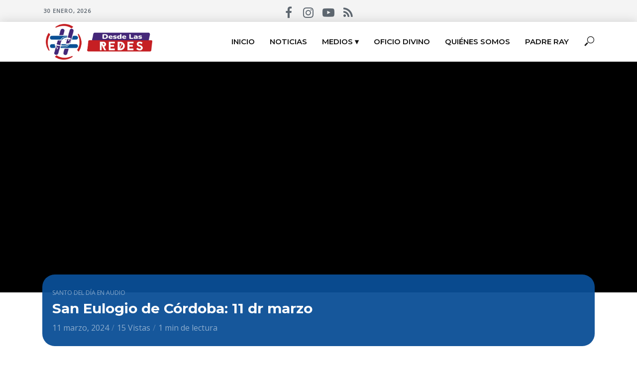

--- FILE ---
content_type: text/html; charset=UTF-8
request_url: https://desdelasredes.com/san-eulogio-de-cordoba-11-dr-marzo/
body_size: 41800
content:
<!DOCTYPE html>
<html dir="ltr" lang="es" prefix="og: https://ogp.me/ns#">
<head>
<meta charset="UTF-8">
<meta name="viewport" content="width=device-width,initial-scale=1.0">
<link rel="pingback" href="https://desdelasredes.com/xmlrpc.php">
<link rel="profile" href="https://gmpg.org/xfn/11" />
<!-- Manifest added by SuperPWA - Progressive Web Apps Plugin For WordPress -->
<link rel="manifest" href="/superpwa-manifest-1.json">
<link rel="prefetch" href="/superpwa-manifest-1.json">
<meta name="theme-color" content="#D5E0EB">
<!-- / SuperPWA.com -->
<title>San Eulogio de Córdoba: 11 dr marzo - Desde las Redes</title><link rel="preload" as="style" href="https://fonts.googleapis.com/css?family=Open%20Sans%3A400%7CMontserrat%3A400%2C700%2C600&#038;subset=latin&#038;display=swap" /><link rel="stylesheet" href="https://fonts.googleapis.com/css?family=Open%20Sans%3A400%7CMontserrat%3A400%2C700%2C600&#038;subset=latin&#038;display=swap" media="print" onload="this.media='all'" /><noscript><link rel="stylesheet" href="https://fonts.googleapis.com/css?family=Open%20Sans%3A400%7CMontserrat%3A400%2C700%2C600&#038;subset=latin&#038;display=swap" /></noscript>
	<style>img:is([sizes="auto" i], [sizes^="auto," i]) { contain-intrinsic-size: 3000px 1500px }</style>
	
		<!-- All in One SEO 4.9.3 - aioseo.com -->
	<meta name="description" content="San Eulogio, presbítero del siglo VII, en Córdoba, famoso por su sabiduría, pobreza y bondad hacia todos, fue mártir a manos de los musulmanes, muriendo degollado, por no apostatar contra Jesucristo." />
	<meta name="robots" content="max-image-preview:large" />
	<meta name="author" content="Mariel"/>
	<link rel="canonical" href="https://desdelasredes.com/san-eulogio-de-cordoba-11-dr-marzo/" />
	<meta name="generator" content="All in One SEO (AIOSEO) 4.9.3" />
		<meta property="og:locale" content="es_ES" />
		<meta property="og:site_name" content="Desde las Redes - Compartiendo la Fe" />
		<meta property="og:type" content="article" />
		<meta property="og:title" content="San Eulogio de Córdoba: 11 dr marzo - Desde las Redes" />
		<meta property="og:description" content="San Eulogio, presbítero del siglo VII, en Córdoba, famoso por su sabiduría, pobreza y bondad hacia todos, fue mártir a manos de los musulmanes, muriendo degollado, por no apostatar contra Jesucristo." />
		<meta property="og:url" content="https://desdelasredes.com/san-eulogio-de-cordoba-11-dr-marzo/" />
		<meta property="og:image" content="https://desdelasredes.com/wp-content/uploads/2022/07/7480827-1595452684635-cc66b0c72b2cb-scaled.jpg" />
		<meta property="og:image:secure_url" content="https://desdelasredes.com/wp-content/uploads/2022/07/7480827-1595452684635-cc66b0c72b2cb-scaled.jpg" />
		<meta property="og:image:width" content="2560" />
		<meta property="og:image:height" content="2560" />
		<meta property="article:published_time" content="2024-03-11T08:37:50+00:00" />
		<meta property="article:modified_time" content="2024-03-11T08:37:50+00:00" />
		<meta property="article:publisher" content="https://www.facebook.com/desdelasredes" />
		<meta name="twitter:card" content="summary" />
		<meta name="twitter:title" content="San Eulogio de Córdoba: 11 dr marzo - Desde las Redes" />
		<meta name="twitter:description" content="San Eulogio, presbítero del siglo VII, en Córdoba, famoso por su sabiduría, pobreza y bondad hacia todos, fue mártir a manos de los musulmanes, muriendo degollado, por no apostatar contra Jesucristo." />
		<meta name="twitter:image" content="https://desdelasredes.com/wp-content/uploads/2022/07/7480827-1595452684635-cc66b0c72b2cb-scaled.jpg" />
		<script type="application/ld+json" class="aioseo-schema">
			{"@context":"https:\/\/schema.org","@graph":[{"@type":"BlogPosting","@id":"https:\/\/desdelasredes.com\/san-eulogio-de-cordoba-11-dr-marzo\/#blogposting","name":"San Eulogio de C\u00f3rdoba: 11 dr marzo - Desde las Redes","headline":"San Eulogio de C\u00f3rdoba: 11 dr marzo","author":{"@id":"https:\/\/desdelasredes.com\/author\/mariel\/#author"},"publisher":{"@id":"https:\/\/desdelasredes.com\/#organization"},"image":{"@type":"ImageObject","url":"https:\/\/desdelasredes.com\/wp-content\/uploads\/2022\/07\/7480827-1595452684635-cc66b0c72b2cb-scaled.jpg","width":2560,"height":2560},"datePublished":"2024-03-11T02:37:50-06:00","dateModified":"2024-03-11T02:37:50-06:00","inLanguage":"es-ES","mainEntityOfPage":{"@id":"https:\/\/desdelasredes.com\/san-eulogio-de-cordoba-11-dr-marzo\/#webpage"},"isPartOf":{"@id":"https:\/\/desdelasredes.com\/san-eulogio-de-cordoba-11-dr-marzo\/#webpage"},"articleSection":"Santo del d\u00eda en audio"},{"@type":"BreadcrumbList","@id":"https:\/\/desdelasredes.com\/san-eulogio-de-cordoba-11-dr-marzo\/#breadcrumblist","itemListElement":[{"@type":"ListItem","@id":"https:\/\/desdelasredes.com#listItem","position":1,"name":"Inicio","item":"https:\/\/desdelasredes.com","nextItem":{"@type":"ListItem","@id":"https:\/\/desdelasredes.com\/category\/recursos\/#listItem","name":"Recursos"}},{"@type":"ListItem","@id":"https:\/\/desdelasredes.com\/category\/recursos\/#listItem","position":2,"name":"Recursos","item":"https:\/\/desdelasredes.com\/category\/recursos\/","nextItem":{"@type":"ListItem","@id":"https:\/\/desdelasredes.com\/category\/recursos\/santos-recursos\/#listItem","name":"Santos"},"previousItem":{"@type":"ListItem","@id":"https:\/\/desdelasredes.com#listItem","name":"Inicio"}},{"@type":"ListItem","@id":"https:\/\/desdelasredes.com\/category\/recursos\/santos-recursos\/#listItem","position":3,"name":"Santos","item":"https:\/\/desdelasredes.com\/category\/recursos\/santos-recursos\/","nextItem":{"@type":"ListItem","@id":"https:\/\/desdelasredes.com\/category\/recursos\/santos-recursos\/santo-del-dia\/#listItem","name":"Santo del d\u00eda en audio"},"previousItem":{"@type":"ListItem","@id":"https:\/\/desdelasredes.com\/category\/recursos\/#listItem","name":"Recursos"}},{"@type":"ListItem","@id":"https:\/\/desdelasredes.com\/category\/recursos\/santos-recursos\/santo-del-dia\/#listItem","position":4,"name":"Santo del d\u00eda en audio","item":"https:\/\/desdelasredes.com\/category\/recursos\/santos-recursos\/santo-del-dia\/","nextItem":{"@type":"ListItem","@id":"https:\/\/desdelasredes.com\/san-eulogio-de-cordoba-11-dr-marzo\/#listItem","name":"San Eulogio de C\u00f3rdoba: 11 dr marzo"},"previousItem":{"@type":"ListItem","@id":"https:\/\/desdelasredes.com\/category\/recursos\/santos-recursos\/#listItem","name":"Santos"}},{"@type":"ListItem","@id":"https:\/\/desdelasredes.com\/san-eulogio-de-cordoba-11-dr-marzo\/#listItem","position":5,"name":"San Eulogio de C\u00f3rdoba: 11 dr marzo","previousItem":{"@type":"ListItem","@id":"https:\/\/desdelasredes.com\/category\/recursos\/santos-recursos\/santo-del-dia\/#listItem","name":"Santo del d\u00eda en audio"}}]},{"@type":"Organization","@id":"https:\/\/desdelasredes.com\/#organization","name":"Desde las Redes","description":"Compartiendo la Fe","url":"https:\/\/desdelasredes.com\/","sameAs":["https:\/\/www.facebook.com\/desdelasredes","https:\/\/www.instagram.com\/desdelasredesonline\/","https:\/\/www.youtube.com\/channel\/UCBGgQdyZ_Jh55L-jPYzSyOA"]},{"@type":"Person","@id":"https:\/\/desdelasredes.com\/author\/mariel\/#author","url":"https:\/\/desdelasredes.com\/author\/mariel\/","name":"Mariel","image":{"@type":"ImageObject","@id":"https:\/\/desdelasredes.com\/san-eulogio-de-cordoba-11-dr-marzo\/#authorImage","url":"https:\/\/secure.gravatar.com\/avatar\/975466607e238841409d3be1137e5562a2faee281542975374230d298b1c1437?s=96&d=mm&r=g","width":96,"height":96,"caption":"Mariel"}},{"@type":"WebPage","@id":"https:\/\/desdelasredes.com\/san-eulogio-de-cordoba-11-dr-marzo\/#webpage","url":"https:\/\/desdelasredes.com\/san-eulogio-de-cordoba-11-dr-marzo\/","name":"San Eulogio de C\u00f3rdoba: 11 dr marzo - Desde las Redes","description":"San Eulogio, presb\u00edtero del siglo VII, en C\u00f3rdoba, famoso por su sabidur\u00eda, pobreza y bondad hacia todos, fue m\u00e1rtir a manos de los musulmanes, muriendo degollado, por no apostatar contra Jesucristo.","inLanguage":"es-ES","isPartOf":{"@id":"https:\/\/desdelasredes.com\/#website"},"breadcrumb":{"@id":"https:\/\/desdelasredes.com\/san-eulogio-de-cordoba-11-dr-marzo\/#breadcrumblist"},"author":{"@id":"https:\/\/desdelasredes.com\/author\/mariel\/#author"},"creator":{"@id":"https:\/\/desdelasredes.com\/author\/mariel\/#author"},"image":{"@type":"ImageObject","url":"https:\/\/desdelasredes.com\/wp-content\/uploads\/2022\/07\/7480827-1595452684635-cc66b0c72b2cb-scaled.jpg","@id":"https:\/\/desdelasredes.com\/san-eulogio-de-cordoba-11-dr-marzo\/#mainImage","width":2560,"height":2560},"primaryImageOfPage":{"@id":"https:\/\/desdelasredes.com\/san-eulogio-de-cordoba-11-dr-marzo\/#mainImage"},"datePublished":"2024-03-11T02:37:50-06:00","dateModified":"2024-03-11T02:37:50-06:00"},{"@type":"WebSite","@id":"https:\/\/desdelasredes.com\/#website","url":"https:\/\/desdelasredes.com\/","name":"Desde las Redes","description":"Compartiendo la Fe","inLanguage":"es-ES","publisher":{"@id":"https:\/\/desdelasredes.com\/#organization"}}]}
		</script>
		<!-- All in One SEO -->

            <script type="text/javascript"> var epic_news_ajax_url = 'https://desdelasredes.com/?epic-ajax-request=epic-ne'; </script>
            <link rel='dns-prefetch' href='//fonts.googleapis.com' />
<link href='https://fonts.gstatic.com' crossorigin rel='preconnect' />
<link rel="alternate" type="application/rss+xml" title="Desde las Redes &raquo; Feed" href="https://desdelasredes.com/feed/" />
<link rel="alternate" type="application/rss+xml" title="Desde las Redes &raquo; Feed de los comentarios" href="https://desdelasredes.com/comments/feed/" />
<link rel="alternate" type="application/rss+xml" title="Desde las Redes &raquo; Comentario San Eulogio de Córdoba: 11 dr marzo del feed" href="https://desdelasredes.com/san-eulogio-de-cordoba-11-dr-marzo/feed/" />
		<!-- This site uses the Google Analytics by MonsterInsights plugin v8.1.0 - Using Analytics tracking - https://www.monsterinsights.com/ -->
							<script src="//www.googletagmanager.com/gtag/js?id=UA-183910024-1"  type="text/javascript" data-cfasync="false" async></script>
			<script type="text/javascript" data-cfasync="false">
				var mi_version = '8.1.0';
				var mi_track_user = true;
				var mi_no_track_reason = '';
				
								var disableStrs = [
															'ga-disable-UA-183910024-1',
									];

				/* Function to detect opted out users */
				function __gtagTrackerIsOptedOut() {
					for ( var index = 0; index < disableStrs.length; index++ ) {
						if ( document.cookie.indexOf( disableStrs[ index ] + '=true' ) > -1 ) {
							return true;
						}
					}

					return false;
				}

				/* Disable tracking if the opt-out cookie exists. */
				if ( __gtagTrackerIsOptedOut() ) {
					for ( var index = 0; index < disableStrs.length; index++ ) {
						window[ disableStrs[ index ] ] = true;
					}
				}

				/* Opt-out function */
				function __gtagTrackerOptout() {
					for ( var index = 0; index < disableStrs.length; index++ ) {
						document.cookie = disableStrs[ index ] + '=true; expires=Thu, 31 Dec 2099 23:59:59 UTC; path=/';
						window[ disableStrs[ index ] ] = true;
					}
				}

				if ( 'undefined' === typeof gaOptout ) {
					function gaOptout() {
						__gtagTrackerOptout();
					}
				}
								window.dataLayer = window.dataLayer || [];

				window.MonsterInsightsDualTracker = {
					helpers: {},
					trackers: {},
				};
				if ( mi_track_user ) {
					function __gtagDataLayer() {
						dataLayer.push( arguments );
					}

					function __gtagTracker( type, name, parameters ) {
						if ( type === 'event' ) {
							
															parameters.send_to = monsterinsights_frontend.ua;
								__gtagDataLayer.apply( null, arguments );
													} else {
							__gtagDataLayer.apply( null, arguments );
						}
					}
					__gtagTracker( 'js', new Date() );
					__gtagTracker( 'set', {
						'developer_id.dZGIzZG' : true,
											} );
															__gtagTracker( 'config', 'UA-183910024-1', {"forceSSL":"true","link_attribution":"true"} );
										window.gtag = __gtagTracker;										(
						function () {
							/* https://developers.google.com/analytics/devguides/collection/analyticsjs/ */
							/* ga and __gaTracker compatibility shim. */
							var noopfn = function () {
								return null;
							};
							var newtracker = function () {
								return new Tracker();
							};
							var Tracker = function () {
								return null;
							};
							var p = Tracker.prototype;
							p.get = noopfn;
							p.set = noopfn;
							p.send = function (){
								var args = Array.prototype.slice.call(arguments);
								args.unshift( 'send' );
								__gaTracker.apply(null, args);
							};
							var __gaTracker = function () {
								var len = arguments.length;
								if ( len === 0 ) {
									return;
								}
								var f = arguments[len - 1];
								if ( typeof f !== 'object' || f === null || typeof f.hitCallback !== 'function' ) {
									if ( 'send' === arguments[0] ) {
										var hitConverted, hitObject = false, action;
										if ( 'event' === arguments[1] ) {
											if ( 'undefined' !== typeof arguments[3] ) {
												hitObject = {
													'eventAction': arguments[3],
													'eventCategory': arguments[2],
													'eventLabel': arguments[4],
													'value': arguments[5] ? arguments[5] : 1,
												}
											}
										}
										if ( 'pageview' === arguments[1] ) {
											if ( 'undefined' !== typeof arguments[2] ) {
												hitObject = {
													'eventAction': 'page_view',
													'page_path' : arguments[2],
												}
											}
										}
										if ( typeof arguments[2] === 'object' ) {
											hitObject = arguments[2];
										}
										if ( typeof arguments[5] === 'object' ) {
											Object.assign( hitObject, arguments[5] );
										}
										if ( 'undefined' !== typeof arguments[1].hitType ) {
											hitObject = arguments[1];
											if ( 'pageview' === hitObject.hitType ) {
												hitObject.eventAction = 'page_view';
											}
										}
										if ( hitObject ) {
											action = 'timing' === arguments[1].hitType ? 'timing_complete' : hitObject.eventAction;
											hitConverted = mapArgs( hitObject );
											__gtagTracker( 'event', action, hitConverted );
										}
									}
									return;
								}

								function mapArgs( args ) {
									var arg, hit = {};
									var gaMap = {
										'eventCategory': 'event_category',
										'eventAction': 'event_action',
										'eventLabel': 'event_label',
										'eventValue': 'event_value',
										'nonInteraction': 'non_interaction',
										'timingCategory': 'event_category',
										'timingVar': 'name',
										'timingValue': 'value',
										'timingLabel': 'event_label',
										'page' : 'page_path',
										'location' : 'page_location',
										'title' : 'page_title',
									};
									for ( arg in args ) {
																				if ( ! ( ! args.hasOwnProperty(arg) || ! gaMap.hasOwnProperty(arg) ) ) {
											hit[gaMap[arg]] = args[arg];
										} else {
											hit[arg] = args[arg];
										}
									}
									return hit;
								}

								try {
									f.hitCallback();
								} catch ( ex ) {
								}
							};
							__gaTracker.create = newtracker;
							__gaTracker.getByName = newtracker;
							__gaTracker.getAll = function () {
								return [];
							};
							__gaTracker.remove = noopfn;
							__gaTracker.loaded = true;
							window['__gaTracker'] = __gaTracker;
						}
					)();
									} else {
										console.log( "" );
					( function () {
							function __gtagTracker() {
								return null;
							}
							window['__gtagTracker'] = __gtagTracker;
							window['gtag'] = __gtagTracker;
					} )();
									}
			</script>
				<!-- / Google Analytics by MonsterInsights -->
		<link rel='stylesheet' id='sbi_styles-css' href='https://desdelasredes.com/wp-content/plugins/instagram-feed-pro/css/sbi-styles.min.css?ver=6.1.1' type='text/css' media='all' />
<style id='wp-emoji-styles-inline-css' type='text/css'>

	img.wp-smiley, img.emoji {
		display: inline !important;
		border: none !important;
		box-shadow: none !important;
		height: 1em !important;
		width: 1em !important;
		margin: 0 0.07em !important;
		vertical-align: -0.1em !important;
		background: none !important;
		padding: 0 !important;
	}
</style>
<link rel='stylesheet' id='wp-block-library-css' href='https://desdelasredes.com/wp-includes/css/dist/block-library/style.min.css?ver=6.8.3' type='text/css' media='all' />
<link rel='stylesheet' id='aioseo/css/src/vue/standalone/blocks/table-of-contents/global.scss-css' href='https://desdelasredes.com/wp-content/plugins/all-in-one-seo-pack/dist/Lite/assets/css/table-of-contents/global.e90f6d47.css?ver=4.9.3' type='text/css' media='all' />
<link rel='stylesheet' id='wpzoom-social-icons-block-style-css' href='https://desdelasredes.com/wp-content/plugins/social-icons-widget-by-wpzoom/block/dist/style-wpzoom-social-icons.css?ver=4.5.1' type='text/css' media='all' />
<style id='global-styles-inline-css' type='text/css'>
:root{--wp--preset--aspect-ratio--square: 1;--wp--preset--aspect-ratio--4-3: 4/3;--wp--preset--aspect-ratio--3-4: 3/4;--wp--preset--aspect-ratio--3-2: 3/2;--wp--preset--aspect-ratio--2-3: 2/3;--wp--preset--aspect-ratio--16-9: 16/9;--wp--preset--aspect-ratio--9-16: 9/16;--wp--preset--color--black: #000000;--wp--preset--color--cyan-bluish-gray: #abb8c3;--wp--preset--color--white: #ffffff;--wp--preset--color--pale-pink: #f78da7;--wp--preset--color--vivid-red: #cf2e2e;--wp--preset--color--luminous-vivid-orange: #ff6900;--wp--preset--color--luminous-vivid-amber: #fcb900;--wp--preset--color--light-green-cyan: #7bdcb5;--wp--preset--color--vivid-green-cyan: #00d084;--wp--preset--color--pale-cyan-blue: #8ed1fc;--wp--preset--color--vivid-cyan-blue: #0693e3;--wp--preset--color--vivid-purple: #9b51e0;--wp--preset--color--vlog-acc: #0a4f96;--wp--preset--color--vlog-meta: #999999;--wp--preset--color--vlog-txt: #111111;--wp--preset--color--vlog-bg: #ffffff;--wp--preset--color--vlog-highlight-txt: #ffffff;--wp--preset--color--vlog-highlight-bg: #88468c;--wp--preset--gradient--vivid-cyan-blue-to-vivid-purple: linear-gradient(135deg,rgba(6,147,227,1) 0%,rgb(155,81,224) 100%);--wp--preset--gradient--light-green-cyan-to-vivid-green-cyan: linear-gradient(135deg,rgb(122,220,180) 0%,rgb(0,208,130) 100%);--wp--preset--gradient--luminous-vivid-amber-to-luminous-vivid-orange: linear-gradient(135deg,rgba(252,185,0,1) 0%,rgba(255,105,0,1) 100%);--wp--preset--gradient--luminous-vivid-orange-to-vivid-red: linear-gradient(135deg,rgba(255,105,0,1) 0%,rgb(207,46,46) 100%);--wp--preset--gradient--very-light-gray-to-cyan-bluish-gray: linear-gradient(135deg,rgb(238,238,238) 0%,rgb(169,184,195) 100%);--wp--preset--gradient--cool-to-warm-spectrum: linear-gradient(135deg,rgb(74,234,220) 0%,rgb(151,120,209) 20%,rgb(207,42,186) 40%,rgb(238,44,130) 60%,rgb(251,105,98) 80%,rgb(254,248,76) 100%);--wp--preset--gradient--blush-light-purple: linear-gradient(135deg,rgb(255,206,236) 0%,rgb(152,150,240) 100%);--wp--preset--gradient--blush-bordeaux: linear-gradient(135deg,rgb(254,205,165) 0%,rgb(254,45,45) 50%,rgb(107,0,62) 100%);--wp--preset--gradient--luminous-dusk: linear-gradient(135deg,rgb(255,203,112) 0%,rgb(199,81,192) 50%,rgb(65,88,208) 100%);--wp--preset--gradient--pale-ocean: linear-gradient(135deg,rgb(255,245,203) 0%,rgb(182,227,212) 50%,rgb(51,167,181) 100%);--wp--preset--gradient--electric-grass: linear-gradient(135deg,rgb(202,248,128) 0%,rgb(113,206,126) 100%);--wp--preset--gradient--midnight: linear-gradient(135deg,rgb(2,3,129) 0%,rgb(40,116,252) 100%);--wp--preset--font-size--small: 13px;--wp--preset--font-size--medium: 20px;--wp--preset--font-size--large: 36px;--wp--preset--font-size--x-large: 42px;--wp--preset--font-size--normal: 18px;--wp--preset--font-size--huge: 32.4px;--wp--preset--font-family--acaslonpro: acaslonpro;--wp--preset--spacing--20: 0.44rem;--wp--preset--spacing--30: 0.67rem;--wp--preset--spacing--40: 1rem;--wp--preset--spacing--50: 1.5rem;--wp--preset--spacing--60: 2.25rem;--wp--preset--spacing--70: 3.38rem;--wp--preset--spacing--80: 5.06rem;--wp--preset--shadow--natural: 6px 6px 9px rgba(0, 0, 0, 0.2);--wp--preset--shadow--deep: 12px 12px 50px rgba(0, 0, 0, 0.4);--wp--preset--shadow--sharp: 6px 6px 0px rgba(0, 0, 0, 0.2);--wp--preset--shadow--outlined: 6px 6px 0px -3px rgba(255, 255, 255, 1), 6px 6px rgba(0, 0, 0, 1);--wp--preset--shadow--crisp: 6px 6px 0px rgba(0, 0, 0, 1);}:where(body) { margin: 0; }.wp-site-blocks > .alignleft { float: left; margin-right: 2em; }.wp-site-blocks > .alignright { float: right; margin-left: 2em; }.wp-site-blocks > .aligncenter { justify-content: center; margin-left: auto; margin-right: auto; }:where(.is-layout-flex){gap: 0.5em;}:where(.is-layout-grid){gap: 0.5em;}.is-layout-flow > .alignleft{float: left;margin-inline-start: 0;margin-inline-end: 2em;}.is-layout-flow > .alignright{float: right;margin-inline-start: 2em;margin-inline-end: 0;}.is-layout-flow > .aligncenter{margin-left: auto !important;margin-right: auto !important;}.is-layout-constrained > .alignleft{float: left;margin-inline-start: 0;margin-inline-end: 2em;}.is-layout-constrained > .alignright{float: right;margin-inline-start: 2em;margin-inline-end: 0;}.is-layout-constrained > .aligncenter{margin-left: auto !important;margin-right: auto !important;}.is-layout-constrained > :where(:not(.alignleft):not(.alignright):not(.alignfull)){margin-left: auto !important;margin-right: auto !important;}body .is-layout-flex{display: flex;}.is-layout-flex{flex-wrap: wrap;align-items: center;}.is-layout-flex > :is(*, div){margin: 0;}body .is-layout-grid{display: grid;}.is-layout-grid > :is(*, div){margin: 0;}body{padding-top: 0px;padding-right: 0px;padding-bottom: 0px;padding-left: 0px;}a:where(:not(.wp-element-button)){text-decoration: underline;}:root :where(.wp-element-button, .wp-block-button__link){background-color: #32373c;border-width: 0;color: #fff;font-family: inherit;font-size: inherit;line-height: inherit;padding: calc(0.667em + 2px) calc(1.333em + 2px);text-decoration: none;}.has-black-color{color: var(--wp--preset--color--black) !important;}.has-cyan-bluish-gray-color{color: var(--wp--preset--color--cyan-bluish-gray) !important;}.has-white-color{color: var(--wp--preset--color--white) !important;}.has-pale-pink-color{color: var(--wp--preset--color--pale-pink) !important;}.has-vivid-red-color{color: var(--wp--preset--color--vivid-red) !important;}.has-luminous-vivid-orange-color{color: var(--wp--preset--color--luminous-vivid-orange) !important;}.has-luminous-vivid-amber-color{color: var(--wp--preset--color--luminous-vivid-amber) !important;}.has-light-green-cyan-color{color: var(--wp--preset--color--light-green-cyan) !important;}.has-vivid-green-cyan-color{color: var(--wp--preset--color--vivid-green-cyan) !important;}.has-pale-cyan-blue-color{color: var(--wp--preset--color--pale-cyan-blue) !important;}.has-vivid-cyan-blue-color{color: var(--wp--preset--color--vivid-cyan-blue) !important;}.has-vivid-purple-color{color: var(--wp--preset--color--vivid-purple) !important;}.has-vlog-acc-color{color: var(--wp--preset--color--vlog-acc) !important;}.has-vlog-meta-color{color: var(--wp--preset--color--vlog-meta) !important;}.has-vlog-txt-color{color: var(--wp--preset--color--vlog-txt) !important;}.has-vlog-bg-color{color: var(--wp--preset--color--vlog-bg) !important;}.has-vlog-highlight-txt-color{color: var(--wp--preset--color--vlog-highlight-txt) !important;}.has-vlog-highlight-bg-color{color: var(--wp--preset--color--vlog-highlight-bg) !important;}.has-black-background-color{background-color: var(--wp--preset--color--black) !important;}.has-cyan-bluish-gray-background-color{background-color: var(--wp--preset--color--cyan-bluish-gray) !important;}.has-white-background-color{background-color: var(--wp--preset--color--white) !important;}.has-pale-pink-background-color{background-color: var(--wp--preset--color--pale-pink) !important;}.has-vivid-red-background-color{background-color: var(--wp--preset--color--vivid-red) !important;}.has-luminous-vivid-orange-background-color{background-color: var(--wp--preset--color--luminous-vivid-orange) !important;}.has-luminous-vivid-amber-background-color{background-color: var(--wp--preset--color--luminous-vivid-amber) !important;}.has-light-green-cyan-background-color{background-color: var(--wp--preset--color--light-green-cyan) !important;}.has-vivid-green-cyan-background-color{background-color: var(--wp--preset--color--vivid-green-cyan) !important;}.has-pale-cyan-blue-background-color{background-color: var(--wp--preset--color--pale-cyan-blue) !important;}.has-vivid-cyan-blue-background-color{background-color: var(--wp--preset--color--vivid-cyan-blue) !important;}.has-vivid-purple-background-color{background-color: var(--wp--preset--color--vivid-purple) !important;}.has-vlog-acc-background-color{background-color: var(--wp--preset--color--vlog-acc) !important;}.has-vlog-meta-background-color{background-color: var(--wp--preset--color--vlog-meta) !important;}.has-vlog-txt-background-color{background-color: var(--wp--preset--color--vlog-txt) !important;}.has-vlog-bg-background-color{background-color: var(--wp--preset--color--vlog-bg) !important;}.has-vlog-highlight-txt-background-color{background-color: var(--wp--preset--color--vlog-highlight-txt) !important;}.has-vlog-highlight-bg-background-color{background-color: var(--wp--preset--color--vlog-highlight-bg) !important;}.has-black-border-color{border-color: var(--wp--preset--color--black) !important;}.has-cyan-bluish-gray-border-color{border-color: var(--wp--preset--color--cyan-bluish-gray) !important;}.has-white-border-color{border-color: var(--wp--preset--color--white) !important;}.has-pale-pink-border-color{border-color: var(--wp--preset--color--pale-pink) !important;}.has-vivid-red-border-color{border-color: var(--wp--preset--color--vivid-red) !important;}.has-luminous-vivid-orange-border-color{border-color: var(--wp--preset--color--luminous-vivid-orange) !important;}.has-luminous-vivid-amber-border-color{border-color: var(--wp--preset--color--luminous-vivid-amber) !important;}.has-light-green-cyan-border-color{border-color: var(--wp--preset--color--light-green-cyan) !important;}.has-vivid-green-cyan-border-color{border-color: var(--wp--preset--color--vivid-green-cyan) !important;}.has-pale-cyan-blue-border-color{border-color: var(--wp--preset--color--pale-cyan-blue) !important;}.has-vivid-cyan-blue-border-color{border-color: var(--wp--preset--color--vivid-cyan-blue) !important;}.has-vivid-purple-border-color{border-color: var(--wp--preset--color--vivid-purple) !important;}.has-vlog-acc-border-color{border-color: var(--wp--preset--color--vlog-acc) !important;}.has-vlog-meta-border-color{border-color: var(--wp--preset--color--vlog-meta) !important;}.has-vlog-txt-border-color{border-color: var(--wp--preset--color--vlog-txt) !important;}.has-vlog-bg-border-color{border-color: var(--wp--preset--color--vlog-bg) !important;}.has-vlog-highlight-txt-border-color{border-color: var(--wp--preset--color--vlog-highlight-txt) !important;}.has-vlog-highlight-bg-border-color{border-color: var(--wp--preset--color--vlog-highlight-bg) !important;}.has-vivid-cyan-blue-to-vivid-purple-gradient-background{background: var(--wp--preset--gradient--vivid-cyan-blue-to-vivid-purple) !important;}.has-light-green-cyan-to-vivid-green-cyan-gradient-background{background: var(--wp--preset--gradient--light-green-cyan-to-vivid-green-cyan) !important;}.has-luminous-vivid-amber-to-luminous-vivid-orange-gradient-background{background: var(--wp--preset--gradient--luminous-vivid-amber-to-luminous-vivid-orange) !important;}.has-luminous-vivid-orange-to-vivid-red-gradient-background{background: var(--wp--preset--gradient--luminous-vivid-orange-to-vivid-red) !important;}.has-very-light-gray-to-cyan-bluish-gray-gradient-background{background: var(--wp--preset--gradient--very-light-gray-to-cyan-bluish-gray) !important;}.has-cool-to-warm-spectrum-gradient-background{background: var(--wp--preset--gradient--cool-to-warm-spectrum) !important;}.has-blush-light-purple-gradient-background{background: var(--wp--preset--gradient--blush-light-purple) !important;}.has-blush-bordeaux-gradient-background{background: var(--wp--preset--gradient--blush-bordeaux) !important;}.has-luminous-dusk-gradient-background{background: var(--wp--preset--gradient--luminous-dusk) !important;}.has-pale-ocean-gradient-background{background: var(--wp--preset--gradient--pale-ocean) !important;}.has-electric-grass-gradient-background{background: var(--wp--preset--gradient--electric-grass) !important;}.has-midnight-gradient-background{background: var(--wp--preset--gradient--midnight) !important;}.has-small-font-size{font-size: var(--wp--preset--font-size--small) !important;}.has-medium-font-size{font-size: var(--wp--preset--font-size--medium) !important;}.has-large-font-size{font-size: var(--wp--preset--font-size--large) !important;}.has-x-large-font-size{font-size: var(--wp--preset--font-size--x-large) !important;}.has-normal-font-size{font-size: var(--wp--preset--font-size--normal) !important;}.has-huge-font-size{font-size: var(--wp--preset--font-size--huge) !important;}.has-acaslonpro-font-family{font-family: var(--wp--preset--font-family--acaslonpro) !important;}
:where(.wp-block-post-template.is-layout-flex){gap: 1.25em;}:where(.wp-block-post-template.is-layout-grid){gap: 1.25em;}
:where(.wp-block-columns.is-layout-flex){gap: 2em;}:where(.wp-block-columns.is-layout-grid){gap: 2em;}
:root :where(.wp-block-pullquote){font-size: 1.5em;line-height: 1.6;}
</style>
<link rel='stylesheet' id='awsm-team-css-css' href='https://desdelasredes.com/wp-content/plugins/awsm-team-pro/css/team.min.css?ver=1.10.2' type='text/css' media='all' />
<link rel='stylesheet' id='rs-plugin-settings-css' href='https://desdelasredes.com/wp-content/plugins/revslider/public/assets/css/rs6.css?ver=6.4.11' type='text/css' media='all' />
<style id='rs-plugin-settings-inline-css' type='text/css'>
#rs-demo-id {}
</style>
<link rel='stylesheet' id='woocommerce-layout-css' href='https://desdelasredes.com/wp-content/plugins/woocommerce/assets/css/woocommerce-layout.css?ver=10.4.3' type='text/css' media='all' />
<link rel='stylesheet' id='woocommerce-smallscreen-css' href='https://desdelasredes.com/wp-content/plugins/woocommerce/assets/css/woocommerce-smallscreen.css?ver=10.4.3' type='text/css' media='only screen and (max-width: 768px)' />
<link rel='stylesheet' id='woocommerce-general-css' href='https://desdelasredes.com/wp-content/plugins/woocommerce/assets/css/woocommerce.css?ver=10.4.3' type='text/css' media='all' />
<style id='woocommerce-inline-inline-css' type='text/css'>
.woocommerce form .form-row .required { visibility: visible; }
</style>
<link rel='stylesheet' id='wp_automatic_gallery_style-css' href='https://desdelasredes.com/wp-content/plugins/wp-automatic/css/wp-automatic.css?ver=1.0.0' type='text/css' media='all' />
<link rel='stylesheet' id='mks_shortcodes_simple_line_icons-css' href='https://desdelasredes.com/wp-content/plugins/meks-flexible-shortcodes/css/simple-line/simple-line-icons.css?ver=1.3.8' type='text/css' media='screen' />
<link rel='stylesheet' id='mks_shortcodes_css-css' href='https://desdelasredes.com/wp-content/plugins/meks-flexible-shortcodes/css/style.css?ver=1.3.8' type='text/css' media='screen' />
<link rel='stylesheet' id='uaf_client_css-css' href='https://desdelasredes.com/wp-content/uploads/useanyfont/uaf.css?ver=1740516676' type='text/css' media='all' />
<link rel='stylesheet' id='audioigniter-css' href='https://desdelasredes.com/wp-content/plugins/audioigniter/player/build/style.css?ver=2.0.0' type='text/css' media='all' />
<link rel='stylesheet' id='ivory-search-styles-css' href='https://desdelasredes.com/wp-content/plugins/add-search-to-menu/public/css/ivory-search.min.css?ver=5.5.13' type='text/css' media='all' />

<link rel='stylesheet' id='vlog-main-css' href='https://desdelasredes.com/wp-content/themes/vlog/assets/css/min.css?ver=2.4' type='text/css' media='all' />
<style id='vlog-main-inline-css' type='text/css'>
body,#cancel-comment-reply-link,.vlog-wl-action .vlog-button,.vlog-actions-menu .vlog-action-login a {color: #111111;font-family: 'Open Sans';font-weight: 400;}.vlog-body-box{background-color:#ffffff;}h1, h2, h3, h4, h5, h6,.h1, .h2, .h3, .h4, .h5, .h6,blockquote,.vlog-comments .url,.comment-author b,.vlog-site-header .site-title a,.entry-content thead td,#bbpress-forums .bbp-forum-title, #bbpress-forums .bbp-topic-permalink,.wp-block-cover .wp-block-cover-image-text, .wp-block-cover .wp-block-cover-text, .wp-block-cover h2, .wp-block-cover-image .wp-block-cover-image-text, .wp-block-cover-image .wp-block-cover-text, .wp-block-cover-image h2 {font-family: 'Montserrat';font-weight: 700;}.vlog-site-header a,.dl-menuwrapper li a{font-family: 'Montserrat';font-weight: 600;}body{font-size: 1.8rem;}.entry-headline.h4{font-size: 1.8rem;}.vlog-site-header .vlog-main-nav li a{font-size: 1.5rem;}.vlog-sidebar, .vlog-site-footer p, .vlog-lay-b .entry-content p, .vlog-lay-c .entry-content p, .vlog-lay-d .entry-content p, .vlog-lay-e .entry-content p{font-size: 1.6rem;}.widget .widget-title{font-size: 1.8rem;}.vlog-mod-head .vlog-mod-title h4{font-size: 2.0rem;}h1, .h1 {font-size: 2.8rem;}h2, .h2 {font-size: 2.4rem;}h3, .h3 {font-size: 2.0rem;}h4, .h4, .vlog-no-sid .vlog-lay-d .h5, .vlog-no-sid .vlog-lay-e .h5, .vlog-no-sid .vlog-lay-f .h5 {font-size: 1.8rem;}h5, .h5, .vlog-no-sid .vlog-lay-g .h6 {font-size: 1.6rem;}h6, .h6 {font-size: 1.6rem;}.h7{font-size: 1.6rem;}.entry-headline h4{font-size: 1.8rem;}.meta-item{font-size: 1.6rem;}.vlog-top-bar,.vlog-top-bar .sub-menu{background-color: #f4f4f4;}.vlog-top-bar ul li a,.vlog-site-date{color: #5e6770;}.vlog-top-bar ul li:hover > a{color: #1e73be;}.vlog-header-middle{height: 80px;}.vlog-header-middle .site-title img{max-height: 80px;}.vlog-site-header,.vlog-header-shadow .vlog-header-wrapper,.vlog-site-header .vlog-main-nav .sub-menu,.vlog-actions-button .sub-menu,.vlog-site-header .vlog-main-nav > li:hover > a,.vlog-actions-button:hover > span,.vlog-action-search.active.vlog-actions-button > span,.vlog-actions-search input[type=text]:focus,.vlog-responsive-header,.dl-menuwrapper .dl-menu{background-color: #ffffff;}.vlog-site-header,.vlog-site-header .entry-title a,.vlog-site-header a,.vlog-custom-cart,.dl-menuwrapper li a,.vlog-site-header .vlog-search-form input[type=text],.vlog-responsive-header,.vlog-responsive-header a.vlog-responsive-header .entry-title a,.dl-menuwrapper button,.vlog-remove-wl, .vlog-remove-ll {color: #111111;}.vlog-main-nav .sub-menu li:hover > a,.vlog-main-nav > .current_page_item > a,.vlog-main-nav .current-menu-item > a,.vlog-main-nav li:not(.menu-item-has-children):hover > a,.vlog-actions-button.vlog-action-search:hover span,.vlog-actions-button.vlog-cart-icon:hover a,.dl-menuwrapper li a:focus,.dl-menuwrapper li a:hover,.dl-menuwrapper button:hover,.vlog-main-nav .vlog-mega-menu .entry-title a:hover,.vlog-menu-posts .entry-title a:hover,.vlog-menu-posts .vlog-remove-wl:hover{color: #432778;}.vlog-site-header .vlog-search-form input[type=text]::-webkit-input-placeholder { color: #111111;}.vlog-site-header .vlog-search-form input[type=text]::-moz-placeholder {color: #111111;}.vlog-site-header .vlog-search-form input[type=text]:-ms-input-placeholder {color: #111111;}.vlog-watch-later-count{background-color: #432778;}.pulse{-webkit-box-shadow: 0 0 0 0 #f0f0f0, 0 0 0 0 rgba(67,39,120,0.7);box-shadow: 0 0 0 0 #f0f0f0, 0 0 0 0 rgba(67,39,120,0.7);}.vlog-header-bottom{background: #f6f6f6;}.vlog-header-bottom,.vlog-header-bottom .entry-title a,.vlog-header-bottom a,.vlog-header-bottom .vlog-search-form input[type=text]{color: #111111;}.vlog-header-bottom .vlog-main-nav .sub-menu li:hover > a, .vlog-header-bottom .vlog-main-nav > .current_page_item > a, .vlog-header-bottom .vlog-main-nav .current-menu-item > a, .vlog-header-bottom .vlog-main-nav li:not(.menu-item-has-children):hover > a, .vlog-header-bottom .vlog-actions-button.vlog-action-search:hover span,.vlog-header-bottom .entry-title a:hover,.vlog-header-bottom .vlog-remove-wl:hover,.vlog-header-bottom .vlog-mega-menu .entry-title a:hover{color: #9b59b6;}.vlog-header-bottom .vlog-search-form input[type=text]::-webkit-input-placeholder { color: #111111;}.vlog-header-bottom .vlog-search-form input[type=text]::-moz-placeholder {color: #111111;}.vlog-header-bottom .vlog-search-form input[type=text]:-ms-input-placeholder {color: #111111;}.vlog-header-bottom .vlog-watch-later-count{background-color: #9b59b6;}.vlog-header-bottom .pulse{-webkit-box-shadow: 0 0 0 0 #f0f0f0, 0 0 0 0 rgba(155,89,182,0.7);box-shadow: 0 0 0 0 #f0f0f0, 0 0 0 0 rgba(155,89,182,0.7);}.vlog-sticky-header.vlog-site-header,.vlog-sticky-header.vlog-site-header .vlog-main-nav .sub-menu,.vlog-sticky-header .vlog-actions-button .sub-menu,.vlog-sticky-header.vlog-site-header .vlog-main-nav > li:hover > a,.vlog-sticky-header .vlog-actions-button:hover > span,.vlog-sticky-header .vlog-action-search.active.vlog-actions-button > span,.vlog-sticky-header .vlog-actions-search input[type=text]:focus{background-color: #ffffff;}.vlog-sticky-header,.vlog-sticky-header .entry-title a,.vlog-sticky-header a,.vlog-sticky-header .vlog-search-form input[type=text],.vlog-sticky-header.vlog-site-header a{color: #111111;}.vlog-sticky-header .vlog-main-nav .sub-menu li:hover > a,.vlog-sticky-header .vlog-main-nav > .current_page_item > a,.vlog-sticky-header .vlog-main-nav li:not(.menu-item-has-children):hover > a,.vlog-sticky-header .vlog-actions-button.vlog-action-search:hover span,.vlog-sticky-header.vlog-header-bottom .vlog-main-nav .current-menu-item > a,.vlog-sticky-header.vlog-header-bottom .entry-title a:hover,.vlog-sticky-header.vlog-header-bottom.vlog-remove-wl:hover,.vlog-sticky-header .vlog-main-nav .vlog-mega-menu .entry-title a:hover,.vlog-sticky-header .vlog-menu-posts .entry-title a:hover,.vlog-sticky-header .vlog-menu-posts .vlog-remove-wl:hover {color: #432778;}.vlog-header-bottom .vlog-search-form input[type=text]::-webkit-input-placeholder { color: #111111;}.vlog-header-bottom .vlog-search-form input[type=text]::-moz-placeholder {color: #111111;}.vlog-header-bottom .vlog-search-form input[type=text]:-ms-input-placeholder {color: #111111;}.vlog-sticky-header .vlog-watch-later-count{background-color: #432778;}.vlog-sticky-header .pulse{-webkit-box-shadow: 0 0 0 0 #f0f0f0, 0 0 0 0 rgba(67,39,120,0.7);box-shadow: 0 0 0 0 #f0f0f0, 0 0 0 0 rgba(67,39,120,0.7);}a{color: #0a4f96; }.meta-item,.meta-icon,.meta-comments a,.vlog-prev-next-nav .vlog-pn-ico,.comment-metadata a,.widget_calendar table caption,.widget_archive li,.widget_recent_comments li,.rss-date,.widget_rss cite,.widget_tag_cloud a:after,.widget_recent_entries li .post-date,.meta-tags a:after,.bbp-forums .bbp-forum-freshness a,#vlog-video-sticky-close{color: #999999; }.vlog-pagination .dots:hover, .vlog-pagination a, .vlog-post .entry-category a:hover,a.meta-icon:hover,.meta-comments:hover,.meta-comments:hover a,.vlog-prev-next-nav a,.widget_tag_cloud a,.widget_calendar table tfoot tr td a,.vlog-button-search,.meta-tags a,.vlog-all-link:hover,.vlog-sl-item:hover,.entry-content-single .meta-tags a:hover,#bbpress-forums .bbp-forum-title, #bbpress-forums .bbp-topic-permalink{color: #111111; }.vlog-count,.vlog-button,.vlog-pagination .vlog-button,.vlog-pagination .vlog-button:hover,.vlog-listen-later-count,.vlog-cart-icon a .vlog-cart-count,a.page-numbers:hover,.widget_calendar table tbody td a,.vlog-load-more a,.vlog-next a,.vlog-prev a,.vlog-pagination .next,.vlog-pagination .prev,.mks_author_link,.mks_read_more a,.vlog-wl-action .vlog-button,body .mejs-controls .mejs-time-rail .mejs-time-current,.vlog-link-pages a,body a.llms-button-action {background-color: #0a4f96;}body a.llms-button-action:hover {background-color: #0a4f96;color: #fff;}.vlog-pagination .uil-ripple-css div:nth-of-type(1),.vlog-pagination .uil-ripple-css div:nth-of-type(2),blockquote{border-color: #0a4f96;}.entry-content-single a,#bbpress-forums .bbp-forum-title:hover, #bbpress-forums .bbp-topic-permalink:hover{color: #0a4f96;}.entry-content-single a:hover{color: #111111;}.vlog-site-content,.vlog-content .entry-content-single a.vlog-popup-img { background: #ffffff;}.vlog-content .entry-content-single a.vlog-popup-img{color: #ffffff;}h1,h2,h3,h4,h5,h6,.h1, .h2, .h3, .h4, .h5, .h6,.entry-title a,.vlog-comments .url,.rsswidget:hover,.vlog-format-inplay .entry-category a:hover,.vlog-format-inplay .meta-comments a:hover,.vlog-format-inplay .action-item,.vlog-format-inplay .entry-title a,.vlog-format-inplay .entry-title a:hover { color: #111111;}.widget ul li a{color: #111111;}.widget ul li a:hover,.entry-title a:hover,.widget .vlog-search-form .vlog-button-search:hover,.bypostauthor .comment-body .fn:before,.vlog-comments .url:hover,#cancel-comment-reply-link,.widget_tag_cloud a:hover,.meta-tags a:hover,.vlog-remove-wl:hover{color: #0a4f96;}.entry-content p{color: #111111;}.widget_calendar #today:after{background: rgba(17,17,17,0.1)}.vlog-button,.vlog-button a,.vlog-pagination .vlog-button,.vlog-pagination .next,.vlog-pagination .prev,a.page-numbers:hover,.widget_calendar table tbody td a,.vlog-featured-info-2 .entry-title a,.vlog-load-more a,.vlog-next a,.vlog-prev a,.mks_author_link,.mks_read_more a,.vlog-wl-action .vlog-button,.vlog-link-pages a,.vlog-link-pages a:hover{color: #FFF;}#cancel-comment-reply-link, .comment-reply-link, .vlog-rm,.vlog-mod-actions .vlog-all-link,.vlog-slider-controls .owl-next, .vlog-slider-controls .owl-prev {color: #0a4f96; border-color: rgba(10,79,150,0.7)}.vlog-mod-actions .vlog-all-link:hover,.vlog-slider-controls .owl-next:hover, .vlog-slider-controls .owl-prev:hover {color: #111111; border-color: rgba(17,17,17,0.7)}.comment-reply-link:hover,.vlog-rm:hover,a.button.product_type_simple.add_to_cart_button:hover,a.added_to_cart:hover,#cancel-comment-reply-link:hover{color: #111111;border-color: #111111;}.wp-block-button__link,.wp-block-search__button{background: #0a4f96; color: #ffffff;}.wp-block-button__link:hover,.wp-block-search__button:hover{color: #ffffff;}.wp-block-separator{border-color: rgba(17,17,17,0.2);border-bottom-width: 1px;}.wp-block-calendar tfoot a{color: #0a4f96; }.vlog-highlight .entry-category,.vlog-highlight .entry-category a,.vlog-highlight .meta-item a,.vlog-highlight .meta-item span,.vlog-highlight .meta-item,.vlog-highlight.widget_tag_cloud a:hover{color: rgba(255,255,255,0.5);}.vlog-highlight {background: #88468c;color: #ffffff;border: none;}.vlog-highlight .widget-title{border-bottom-color: rgba(255,255,255,0.1);}.vlog-highlight .entry-title,.vlog-highlight .entry-category a:hover,.vlog-highlight .action-item,.vlog-highlight .meta-item a:hover,.vlog-highlight .widget-title span,.vlog-highlight .entry-title a,.widget.vlog-highlight ul li a,.vlog-highlight.widget_calendar table tfoot tr td a,.vlog-highlight .widget_tag_cloud a{color: #ffffff;}.vlog-highlight .widget_calendar #today:after{ background: rgba(255,255,255,0.1);}.widget.vlog-highlightinput[type=number], .widget.vlog-highlight input[type=text], .widget.vlog-highlight input[type=email], .widget.vlog-highlight input[type=url], .widget.vlog-highlight input[type=tel], .widget.vlog-highlight input[type=date], .widget.vlog-highlight input[type=password], .widget.vlog-highlight select, .widget.vlog-highlight textarea{background: #FFF;color: #111;border-color: rgba(255,255,255,0.1);}.vlog-highlight .vlog-button-search{color:#111;}.vlog-bg-box,.author .vlog-mod-desc,.vlog-bg{background: rgba(17,17,17,0.05);}.vlog-pagination .current{background: rgba(17,17,17,0.1);}.vlog-site-footer{background: #f4f4f4;color: #757575;}.vlog-site-footer .widget-title,.vlog-site-footer .widget_calendar table tbody td a,.vlog-site-footer .widget_calendar table tfoot tr td a,.vlog-site-footer .widget.mks_author_widget h3,.vlog-site-footer.mks_author_link,.vlog-site-footer .vlog-button:hover,.vlog-site-footer .meta-item a:hover,.vlog-site-footer .entry-category a:hover {color: #757575;}.vlog-site-footer a,.vlog-site-footer ul li a,.vlog-site-footer .widget_calendar table tbody td a:hover,.vlog-site-footer .widget_calendar table tfoot tr td a:hover{color: rgba(117,117,117,0.8);}.vlog-site-footer .meta-item a,.vlog-site-footer .meta-item .meta-icon,.vlog-site-footer .widget_recent_entries li .post-date,.vlog-site-footer .meta-item{color: rgba(117,117,117,0.5);}.vlog-site-footer .meta-comments:hover,.vlog-site-footer ul li a:hover,.vlog-site-footer a:hover{color: #ffffff;}.vlog-site-footer .widget .vlog-count,.vlog-site-footer .widget_calendar table tbody td a,.vlog-site-footer a.mks_author_link,.vlog-site-footer a.mks_author_link:hover,.vlog-site-footer .widget_calendar table tbody td a:hover{color: #f4f4f4;background: #ffffff;}.vlog-site-footer .widget .vlog-search-form input[type=text],.vlog-site-footer select{ background: #FFF; color: #111; border:#757575;}.vlog-site-footer .widget .vlog-search-form .vlog-button-search{color: #111;}.vlog-site-footer .vlog-mod-actions .vlog-all-link, .vlog-site-footer .vlog-slider-controls .owl-next, .vlog-site-footer .vlog-slider-controls .owl-prev{ color: rgba(117,117,117,0.8); border-color:rgba(117,117,117,0.8);}.vlog-site-footer .vlog-mod-actions .vlog-all-link:hover, .vlog-site-footer .vlog-slider-controls .owl-next:hover, .vlog-site-footer .vlog-slider-controls .owl-prev:hover{ color: rgba(117,117,117,1); border-color:rgba(117,117,117,1);}.entry-content-single ul > li:before,.vlog-comments .comment-content ul > li:before{color: #0a4f96;}input[type=number], input[type=text], input[type=email],input[type=search], input[type=url], input[type=tel], input[type=date], input[type=password], select, textarea,.widget,.vlog-comments,.comment-list,.comment .comment-respond,.widget .vlog-search-form input[type=text],.vlog-content .vlog-prev-next-nav,.vlog-wl-action,.vlog-mod-desc .vlog-search-form,.entry-content table,.entry-content td, .entry-content th,.entry-content-single table,.entry-content-single td, .entry-content-single th,.vlog-comments table,.vlog-comments td, .vlog-comments th,.wp-block-calendar tfoot{border-color: rgba(17,17,17,0.1);}input[type=number]:focus, input[type=text]:focus, input[type=email]:focus, input[type=url]:focus, input[type=tel]:focus, input[type=date]:focus, input[type=password]:focus, select:focus, textarea:focus{border-color: rgba(17,17,17,0.3);}input[type=number], input[type=text], input[type=email], input[type=url], input[type=tel], input[type=date], input[type=password], select, textarea{background-color: rgba(17,17,17,0.03);}body div.wpforms-container-full .wpforms-form input, body div.wpforms-container-full .wpforms-form select, body div.wpforms-container-full .wpforms-form textarea {background-color: rgba(17,17,17,0.03) !important; border-color: rgba(17,17,17,0.1) !important;}.vlog-button,input[type="submit"],.wpcf7-submit,input[type="button"],body div.wpforms-container-full .wpforms-form input[type=submit], body div.wpforms-container-full .wpforms-form button[type=submit], body div.wpforms-container-full .wpforms-form .wpforms-page-button,body div.wpforms-container-full .wpforms-form input[type=submit]:hover, body div.wpforms-container-full .wpforms-form button[type=submit]:hover, body div.wpforms-container-full .wpforms-form .wpforms-page-button:hover {background-color: #0a4f96;}.vlog-comments .comment-content{color: rgba(17,17,17,0.8);}li.bypostauthor > .comment-body,.vlog-rm {border-color: #0a4f96;}.vlog-ripple-circle{stroke: #0a4f96;}.vlog-cover-bg,.vlog-featured-2 .vlog-featured-item,.vlog-featured-3 .vlog-featured-item,.vlog-featured-4 .owl-item,.vlog-featured-5{height: 500px;}.vlog-fa-5-wrapper{height: 428px;}.vlog-fa-5-wrapper .fa-item{height: 178px;}.woocommerce ul.products li.product .button,.woocommerce ul.products li.product .added_to_cart,body.woocommerce .button,body.woocommerce-page .button,.woocommerce .widget_shopping_cart_content .buttons .button,.woocommerce div.product div.summary .single_add_to_cart_button,.woocommerce #respond input#submit:hover, .woocommerce a.button:hover, .woocommerce button.button:hover, .woocommerce input.button:hover,.woocommerce-cart .wc-proceed-to-checkout a.checkout-button,.woocommerce-cart .wc-proceed-to-checkout a.checkout-button:hover,.woocommerce-page #payment #place_order,.woocommerce #review_form #respond .form-submit input,body div.wpforms-container-full .wpforms-form input[type=submit]:hover, body div.wpforms-container-full .wpforms-form button[type=submit]:hover, body div.wpforms-container-full .wpforms-form .wpforms-page-button:hover {color:#FFF;background-color: #0a4f96;}.woocommerce div.product .woocommerce-tabs ul.tabs li.active a{border-bottom: 3px solid #0a4f96;}.product-categories li,.product-categories .children li {color:#999999;}.product-categories .children li {border-top: 1px solid rgba(17,17,17,0.1); }.product-categories li{ border-bottom: 1px solid rgba(17,17,17,0.1); }.woocommerce .woocommerce-breadcrumb a{color: #0a4f96;}.woocommerce .woocommerce-breadcrumb a:hover{color: #111111;}div.bbp-submit-wrapper button, #bbpress-forums #bbp-your-profile fieldset.submit button{color:#FFF;background-color: #0a4f96;}.vlog-breadcrumbs a:hover{color: #111111;}.vlog-breadcrumbs{ border-bottom: 1px solid rgba(17,17,17,0.1);}.vlog-special-tag-label{background-color: rgba(10,79,150,0.5);}.vlog-special-tag-label{background-color: rgba(10,79,150,0.5);}.entry-image:hover .vlog-special-tag-label{background-color: rgba(10,79,150,0.8);}.vlog-format-inplay .entry-category a,.vlog-format-inplay .action-item:hover,.vlog-featured .vlog-format-inplay .meta-icon,.vlog-featured .vlog-format-inplay .meta-item,.vlog-format-inplay .meta-comments a,.vlog-featured-2 .vlog-format-inplay .entry-category a,.vlog-featured-2 .vlog-format-inplay .action-item:hover,.vlog-featured-2 .vlog-format-inplay .meta-icon,.vlog-featured-2 .vlog-format-inplay .meta-item,.vlog-featured-2 .vlog-format-inplay .meta-comments a{color: rgba(17,17,17,0.7);}.site-title{text-transform: uppercase;}.site-description{text-transform: uppercase;}.vlog-site-header{text-transform: uppercase;}.vlog-top-bar{text-transform: uppercase;}.entry-title{text-transform: none;}.entry-category a{text-transform: uppercase;}.vlog-mod-title, comment-author .fn{text-transform: uppercase;}.widget-title{text-transform: uppercase;}.has-small-font-size{ font-size: 1.1rem;}.has-large-font-size{ font-size: 1.8rem;}.has-huge-font-size{ font-size: 2.1rem;}@media(min-width: 768px){.has-small-font-size{ font-size: 1.4rem;}.has-normal-font-size{ font-size: 1.8rem;}.has-large-font-size{ font-size: 2.5rem;}.has-huge-font-size{ font-size: 3.2rem;}}.has-vlog-acc-background-color{ background-color: #0a4f96;}.has-vlog-acc-color{ color: #0a4f96;}.has-vlog-meta-background-color{ background-color: #999999;}.has-vlog-meta-color{ color: #999999;}.has-vlog-txt-background-color{ background-color: #111111;}.has-vlog-txt-color{ color: #111111;}.has-vlog-bg-background-color{ background-color: #ffffff;}.has-vlog-bg-color{ color: #ffffff;}.has-vlog-highlight-txt-background-color{ background-color: #ffffff;}.has-vlog-highlight-txt-color{ color: #ffffff;}.has-vlog-highlight-bg-background-color{ background-color: #88468c;}.has-vlog-highlight-bg-color{ color: #88468c;}
</style>
<link rel='stylesheet' id='vlog-woocommerce-css' href='https://desdelasredes.com/wp-content/themes/vlog/assets/css/vlog-woocommerce.css?ver=2.4' type='text/css' media='all' />
<link rel='stylesheet' id='meks-ads-widget-css' href='https://desdelasredes.com/wp-content/plugins/meks-easy-ads-widget/css/style.css?ver=2.0.9' type='text/css' media='all' />
<link rel='stylesheet' id='meks_instagram-widget-styles-css' href='https://desdelasredes.com/wp-content/plugins/meks-easy-instagram-widget/css/widget.css?ver=6.8.3' type='text/css' media='all' />
<link rel='stylesheet' id='meks-flickr-widget-css' href='https://desdelasredes.com/wp-content/plugins/meks-simple-flickr-widget/css/style.css?ver=1.3' type='text/css' media='all' />
<link rel='stylesheet' id='meks-author-widget-css' href='https://desdelasredes.com/wp-content/plugins/meks-smart-author-widget/css/style.css?ver=1.1.5' type='text/css' media='all' />
<link rel='stylesheet' id='meks-social-widget-css' href='https://desdelasredes.com/wp-content/plugins/meks-smart-social-widget/css/style.css?ver=1.6.5' type='text/css' media='all' />
<link rel='stylesheet' id='meks-themeforest-widget-css' href='https://desdelasredes.com/wp-content/plugins/meks-themeforest-smart-widget/css/style.css?ver=1.6' type='text/css' media='all' />
<link rel='stylesheet' id='wpzoom-social-icons-socicon-css' href='https://desdelasredes.com/wp-content/plugins/social-icons-widget-by-wpzoom/assets/css/wpzoom-socicon.css?ver=1746435053' type='text/css' media='all' />
<link rel='stylesheet' id='wpzoom-social-icons-genericons-css' href='https://desdelasredes.com/wp-content/plugins/social-icons-widget-by-wpzoom/assets/css/genericons.css?ver=1746435053' type='text/css' media='all' />
<link rel='stylesheet' id='wpzoom-social-icons-academicons-css' href='https://desdelasredes.com/wp-content/plugins/social-icons-widget-by-wpzoom/assets/css/academicons.min.css?ver=1746435053' type='text/css' media='all' />
<link rel='stylesheet' id='wpzoom-social-icons-font-awesome-3-css' href='https://desdelasredes.com/wp-content/plugins/social-icons-widget-by-wpzoom/assets/css/font-awesome-3.min.css?ver=1746435053' type='text/css' media='all' />
<link rel='stylesheet' id='dashicons-css' href='https://desdelasredes.com/wp-includes/css/dashicons.min.css?ver=6.8.3' type='text/css' media='all' />
<link rel='stylesheet' id='wpzoom-social-icons-styles-css' href='https://desdelasredes.com/wp-content/plugins/social-icons-widget-by-wpzoom/assets/css/wpzoom-social-icons-styles.css?ver=1746435053' type='text/css' media='all' />
<link rel='stylesheet' id='meks_ess-main-css' href='https://desdelasredes.com/wp-content/plugins/meks-easy-social-share/assets/css/main.css?ver=1.2.9' type='text/css' media='all' />
<link rel='stylesheet' id='epic-icon-css' href='https://desdelasredes.com/wp-content/plugins/epic-news-element/assets/fonts/jegicon/jegicon.css?ver=6.8.3' type='text/css' media='all' />
<link rel='stylesheet' id='font-awesome-css' href='https://desdelasredes.com/wp-content/plugins/epic-news-element/assets/fonts/font-awesome/font-awesome.css?ver=6.8.3' type='text/css' media='all' />
<link rel='stylesheet' id='epic-style-css' href='https://desdelasredes.com/wp-content/plugins/epic-news-element/assets/css/style.min.css?ver=6.8.3' type='text/css' media='all' />
<link rel='stylesheet' id='__EPYT__style-css' href='https://desdelasredes.com/wp-content/plugins/youtube-embed-plus/styles/ytprefs.min.css?ver=14.2.2' type='text/css' media='all' />
<style id='__EPYT__style-inline-css' type='text/css'>

                .epyt-gallery-thumb {
                        width: 33.333%;
                }
                
</style>
<link rel='preload' as='font'  id='wpzoom-social-icons-font-academicons-woff2-css' href='https://desdelasredes.com/wp-content/plugins/social-icons-widget-by-wpzoom/assets/font/academicons.woff2?v=1.9.2'  type='font/woff2' crossorigin />
<link rel='preload' as='font'  id='wpzoom-social-icons-font-fontawesome-3-woff2-css' href='https://desdelasredes.com/wp-content/plugins/social-icons-widget-by-wpzoom/assets/font/fontawesome-webfont.woff2?v=4.7.0'  type='font/woff2' crossorigin />
<link rel='preload' as='font'  id='wpzoom-social-icons-font-genericons-woff-css' href='https://desdelasredes.com/wp-content/plugins/social-icons-widget-by-wpzoom/assets/font/Genericons.woff'  type='font/woff' crossorigin />
<link rel='preload' as='font'  id='wpzoom-social-icons-font-socicon-woff2-css' href='https://desdelasredes.com/wp-content/plugins/social-icons-widget-by-wpzoom/assets/font/socicon.woff2?v=4.5.1'  type='font/woff2' crossorigin />
<script type="text/javascript" src="https://desdelasredes.com/wp-includes/js/jquery/jquery.min.js?ver=3.7.1" id="jquery-core-js"></script>
<script type="text/javascript" src="https://desdelasredes.com/wp-includes/js/jquery/jquery-migrate.min.js?ver=3.4.1" id="jquery-migrate-js"></script>
<script type="text/javascript" id="monsterinsights-frontend-script-js-extra">
/* <![CDATA[ */
var monsterinsights_frontend = {"js_events_tracking":"true","download_extensions":"doc,pdf,ppt,zip,xls,docx,pptx,xlsx","inbound_paths":"[{\"path\":\"\\\/go\\\/\",\"label\":\"affiliate\"},{\"path\":\"\\\/recommend\\\/\",\"label\":\"affiliate\"}]","home_url":"https:\/\/desdelasredes.com","hash_tracking":"false","ua":"UA-183910024-1","v4_id":""};
/* ]]> */
</script>
<script type="text/javascript" src="https://desdelasredes.com/wp-content/plugins/google-analytics-premium/assets/js/frontend-gtag.min.js?ver=8.1.0" id="monsterinsights-frontend-script-js"></script>
<script type="text/javascript" src="https://desdelasredes.com/wp-content/plugins/revslider/public/assets/js/rbtools.min.js?ver=6.4.8" id="tp-tools-js"></script>
<script type="text/javascript" src="https://desdelasredes.com/wp-content/plugins/revslider/public/assets/js/rs6.min.js?ver=6.4.11" id="revmin-js"></script>
<script type="text/javascript" src="https://desdelasredes.com/wp-content/plugins/woocommerce/assets/js/jquery-blockui/jquery.blockUI.min.js?ver=2.7.0-wc.10.4.3" id="wc-jquery-blockui-js" data-wp-strategy="defer"></script>
<script type="text/javascript" id="wc-add-to-cart-js-extra">
/* <![CDATA[ */
var wc_add_to_cart_params = {"ajax_url":"\/wp-admin\/admin-ajax.php","wc_ajax_url":"\/?wc-ajax=%%endpoint%%","i18n_view_cart":"Ver carrito","cart_url":"https:\/\/desdelasredes.com\/finalizar-compra\/","is_cart":"","cart_redirect_after_add":"no"};
/* ]]> */
</script>
<script type="text/javascript" src="https://desdelasredes.com/wp-content/plugins/woocommerce/assets/js/frontend/add-to-cart.min.js?ver=10.4.3" id="wc-add-to-cart-js" data-wp-strategy="defer"></script>
<script type="text/javascript" src="https://desdelasredes.com/wp-content/plugins/woocommerce/assets/js/js-cookie/js.cookie.min.js?ver=2.1.4-wc.10.4.3" id="wc-js-cookie-js" defer="defer" data-wp-strategy="defer"></script>
<script type="text/javascript" id="woocommerce-js-extra">
/* <![CDATA[ */
var woocommerce_params = {"ajax_url":"\/wp-admin\/admin-ajax.php","wc_ajax_url":"\/?wc-ajax=%%endpoint%%","i18n_password_show":"Mostrar contrase\u00f1a","i18n_password_hide":"Ocultar contrase\u00f1a"};
/* ]]> */
</script>
<script type="text/javascript" src="https://desdelasredes.com/wp-content/plugins/woocommerce/assets/js/frontend/woocommerce.min.js?ver=10.4.3" id="woocommerce-js" defer="defer" data-wp-strategy="defer"></script>
<script type="text/javascript" src="https://desdelasredes.com/wp-content/plugins/wp-automatic/js/main-front.js?ver=6.8.3" id="wp_automatic_gallery-js"></script>
<script type="text/javascript" src="https://desdelasredes.com/wp-content/plugins/js_composer/assets/js/vendors/woocommerce-add-to-cart.js?ver=6.7.0" id="vc_woocommerce-add-to-cart-js-js"></script>
<script type="text/javascript" id="__ytprefs__-js-extra">
/* <![CDATA[ */
var _EPYT_ = {"ajaxurl":"https:\/\/desdelasredes.com\/wp-admin\/admin-ajax.php","security":"3c1865d074","gallery_scrolloffset":"20","eppathtoscripts":"https:\/\/desdelasredes.com\/wp-content\/plugins\/youtube-embed-plus\/scripts\/","eppath":"https:\/\/desdelasredes.com\/wp-content\/plugins\/youtube-embed-plus\/","epresponsiveselector":"[\"iframe.__youtube_prefs_widget__\"]","epdovol":"1","version":"14.2.2","evselector":"iframe.__youtube_prefs__[src], iframe[src*=\"youtube.com\/embed\/\"], iframe[src*=\"youtube-nocookie.com\/embed\/\"]","ajax_compat":"","maxres_facade":"eager","ytapi_load":"light","pause_others":"","stopMobileBuffer":"1","facade_mode":"","not_live_on_channel":""};
/* ]]> */
</script>
<script type="text/javascript" src="https://desdelasredes.com/wp-content/plugins/youtube-embed-plus/scripts/ytprefs.min.js?ver=14.2.2" id="__ytprefs__-js"></script>
<link rel="https://api.w.org/" href="https://desdelasredes.com/wp-json/" /><link rel="alternate" title="JSON" type="application/json" href="https://desdelasredes.com/wp-json/wp/v2/posts/15775" /><link rel="EditURI" type="application/rsd+xml" title="RSD" href="https://desdelasredes.com/xmlrpc.php?rsd" />
<meta name="generator" content="WordPress 6.8.3" />
<meta name="generator" content="WooCommerce 10.4.3" />
<link rel='shortlink' href='https://desdelasredes.com/?p=15775' />
<link rel="alternate" title="oEmbed (JSON)" type="application/json+oembed" href="https://desdelasredes.com/wp-json/oembed/1.0/embed?url=https%3A%2F%2Fdesdelasredes.com%2Fsan-eulogio-de-cordoba-11-dr-marzo%2F" />
<link rel="alternate" title="oEmbed (XML)" type="text/xml+oembed" href="https://desdelasredes.com/wp-json/oembed/1.0/embed?url=https%3A%2F%2Fdesdelasredes.com%2Fsan-eulogio-de-cordoba-11-dr-marzo%2F&#038;format=xml" />
<meta name="generator" content="Redux 4.5.10" /><style type="text/css" media="screen">
   .woocommerce #customer_details .col-1,.woocommerce #customer_details .col-2{
    width: 48%;
   }
    .cart-collaterals .cross-sells{
    display: none;
   }
   
@media (max-width:640px) {
     .woocommerce #customer_details .col-1,.woocommerce #customer_details .col-2{
    width: 100% !important;
   }
}
</style>
<script>

	window.addEventListener("load", function(){
		var title = document.getElementsByClassName("entry-title vlog-page-title")[0].innerText;
		if(title == "Home"){
			document.getElementsByClassName("entry-title vlog-page-title")[0].style.display="none";
			document.getElementById("content").classList.remove('vlog-site-content');
		}
	});
	

</script>
		<script>
			document.documentElement.className = document.documentElement.className.replace( 'no-js', 'js' );
		</script>
				<style>
			.no-js img.lazyload { display: none; }
			figure.wp-block-image img.lazyloading { min-width: 150px; }
							.lazyload, .lazyloading { opacity: 0; }
				.lazyloaded {
					opacity: 1;
					transition: opacity 400ms;
					transition-delay: 0ms;
				}
					</style>
			<noscript><style>.woocommerce-product-gallery{ opacity: 1 !important; }</style></noscript>
	<meta name="generator" content="Powered by WPBakery Page Builder - drag and drop page builder for WordPress."/>
<meta name="generator" content="Powered by Slider Revolution 6.4.11 - responsive, Mobile-Friendly Slider Plugin for WordPress with comfortable drag and drop interface." />
<style class='wp-fonts-local' type='text/css'>
@font-face{font-family:acaslonpro;font-style:normal;font-weight:400;font-display:fallback;src:url('https://desdelasredes.com/wp-content/uploads/useanyfont/3059acaslonpro.woff2') format('woff2');}
</style>
<link rel="icon" href="https://desdelasredes.com/wp-content/uploads/2021/07/cropped-fav-32x32.png" sizes="32x32" />
<link rel="icon" href="https://desdelasredes.com/wp-content/uploads/2021/07/cropped-fav-192x192.png" sizes="192x192" />
<link rel="apple-touch-icon" href="https://desdelasredes.com/wp-content/uploads/2021/07/cropped-fav-180x180.png" />
<meta name="msapplication-TileImage" content="https://desdelasredes.com/wp-content/uploads/2021/07/cropped-fav-270x270.png" />
<style id="jeg_dynamic_css" type="text/css" data-type="jeg_custom-css"></style><script type="text/javascript">function setREVStartSize(e){
			//window.requestAnimationFrame(function() {				 
				window.RSIW = window.RSIW===undefined ? window.innerWidth : window.RSIW;	
				window.RSIH = window.RSIH===undefined ? window.innerHeight : window.RSIH;	
				try {								
					var pw = document.getElementById(e.c).parentNode.offsetWidth,
						newh;
					pw = pw===0 || isNaN(pw) ? window.RSIW : pw;
					e.tabw = e.tabw===undefined ? 0 : parseInt(e.tabw);
					e.thumbw = e.thumbw===undefined ? 0 : parseInt(e.thumbw);
					e.tabh = e.tabh===undefined ? 0 : parseInt(e.tabh);
					e.thumbh = e.thumbh===undefined ? 0 : parseInt(e.thumbh);
					e.tabhide = e.tabhide===undefined ? 0 : parseInt(e.tabhide);
					e.thumbhide = e.thumbhide===undefined ? 0 : parseInt(e.thumbhide);
					e.mh = e.mh===undefined || e.mh=="" || e.mh==="auto" ? 0 : parseInt(e.mh,0);		
					if(e.layout==="fullscreen" || e.l==="fullscreen") 						
						newh = Math.max(e.mh,window.RSIH);					
					else{					
						e.gw = Array.isArray(e.gw) ? e.gw : [e.gw];
						for (var i in e.rl) if (e.gw[i]===undefined || e.gw[i]===0) e.gw[i] = e.gw[i-1];					
						e.gh = e.el===undefined || e.el==="" || (Array.isArray(e.el) && e.el.length==0)? e.gh : e.el;
						e.gh = Array.isArray(e.gh) ? e.gh : [e.gh];
						for (var i in e.rl) if (e.gh[i]===undefined || e.gh[i]===0) e.gh[i] = e.gh[i-1];
											
						var nl = new Array(e.rl.length),
							ix = 0,						
							sl;					
						e.tabw = e.tabhide>=pw ? 0 : e.tabw;
						e.thumbw = e.thumbhide>=pw ? 0 : e.thumbw;
						e.tabh = e.tabhide>=pw ? 0 : e.tabh;
						e.thumbh = e.thumbhide>=pw ? 0 : e.thumbh;					
						for (var i in e.rl) nl[i] = e.rl[i]<window.RSIW ? 0 : e.rl[i];
						sl = nl[0];									
						for (var i in nl) if (sl>nl[i] && nl[i]>0) { sl = nl[i]; ix=i;}															
						var m = pw>(e.gw[ix]+e.tabw+e.thumbw) ? 1 : (pw-(e.tabw+e.thumbw)) / (e.gw[ix]);					
						newh =  (e.gh[ix] * m) + (e.tabh + e.thumbh);
					}				
					if(window.rs_init_css===undefined) window.rs_init_css = document.head.appendChild(document.createElement("style"));					
					document.getElementById(e.c).height = newh+"px";
					window.rs_init_css.innerHTML += "#"+e.c+"_wrapper { height: "+newh+"px }";				
				} catch(e){
					console.log("Failure at Presize of Slider:" + e)
				}					   
			//});
		  };</script>
		<style type="text/css" id="wp-custom-css">
			@media (max-width: 767px){
	body .vlog-share-single .meks_ess a {
    width: 12%!important;
    min-width: 10%!important;
}
}

.widget .mks_button.mks_button_small{
    margin:0;
    width:100%;
}

.widget
.mks_button.mks_button_small{
    margin:0;
    width:100%;
}

.vlog-site-footer .widget-title, .vlog-site-footer .widget_calendar table tbody td a, .vlog-site-footer .widget_calendar table tfoot tr td a, .vlog-site-footer .widget.mks_author_widget h3, .vlog-site-footer.mks_author_link, .vlog-site-footer .vlog-button:hover, .vlog-site-footer .meta-item a:hover, .vlog-site-footer .entry-category a:hover {
    color: #707070;
}

.vlog-copyright {
    background: #d5d5d5;
    height: 40px;
    text-transform: capitalize;
		text-align: center;
    font-size: 14px;
    padding: 10px 0px;
    letter-spacing: 1px;
}

.vlog-site-footer .vlog-copyright p {
    margin-bottom: 0;
    font-size: 14px;
    letter-spacing: 1px;
		color: #545450;
}

.vlog-site-footer .meta-comments:hover, .vlog-site-footer ul li a:hover, .vlog-site-footer a:hover {
    color: blue;
}

.vlog-site-footer .widget:last-child {
    margin-bottom: 10px;
}

.vlog-site-footer .widget:first-child {
    margin-top: 10px;
}

.vlog-soc-menu li a:before {
    font-size: 24px;
}

.vlog-top-bar .vlog-soc-menu li a {
    padding: 12px 0;
    height: 50px;
    width: 25px;
}

.vlog-site-content {
    padding-top: 0px!important;
}

.footer-link{
	color:red;
}

.vlog-site-footer a, .vlog-site-footer ul li a, .vlog-site-footer .widget_calendar table tbody td a:hover, .vlog-site-footer .widget_calendar table tfoot tr td a:hover {
    color: #c52023;
    font-size: 16px;
    font-weight: 500;
}

.vlog-site-footer .widget.widget_archive li, .vlog-site-footer .widget.widget_meta li, .vlog-site-footer .widget.widget_nav_menu li, .vlog-site-footer .widget.widget_pages li {
    margin-bottom: 0px;
}

.vlog-top-bar .vlog-site-date {
    font-size: 11px;
    line-height: 20px;
    padding: 12px 0;
    letter-spacing: 1px;
    font-weight: 600;
}

.vlog-site-header {
    text-transform: uppercase;
    box-shadow: 0px 4px 8px 0px rgb(0 0 0 / 20%);
}

.vlog-highlight {
    background-color: rgba(10,79,150,.95);
    color: #ffffff;
    border: none;
    border-radius: 25px;
    padding: 20px;
}

.ocultar{
	display:none;
}

/* Cita */
blockquote {
    border-right: 3px solid;
		border-left: none;
		box-shadow: 5px 5px 10px 0px rgba(0,0,0,.2);
    font-size: 18px;
    line-height: 26px;
    padding: 30px 30px 10px 30px;
    margin: 0px 36px 36px 30px;
    position: relative;
    background-color: bisque;
    border-radius: 16px;
		border-color: #0a4f96;
}

blockquote:before {
    background-image: url(https://radiodistrito7.com/wp-content/themes/miraculous/assets/images/block_qutoe1.svg);
}

blockquote:before {
    position: absolute;
    background-image: url(https://radiodistrito7.com/wp-content/themes/miraculous/assets/images/block_qutoe1.svg);
    top: -20px;
    left: -20px;
    width: 62px;
    height: 46px;
    content: "";
}

::after, ::before {
    box-sizing: border-box;
}

:before, *:after {
    box-sizing: inherit;
}

/* Slider */

.jeg_slider_type_6 .jeg_slide_caption .jeg_post_excerpt, .jeg_slider_type_6 .jeg_slide_caption .jeg_post_meta {
    margin-left: 90px;
    color: white;
}

.jeg_slider_type_6 .jeg_slide_caption {
    color: #fff;
    position: absolute;
    top: 50%;
    bottom: inherit;
    width: 80%;
    padding: 0;
    left: 0;
    right: 0;
    margin: auto;
    background: 0 0;
    z-index: 2;
    -webkit-transform: translateY(-50%);
    -ms-transform: translateY(-50%);
    -o-transform: translateY(-50%);
    transform: translateY(-50%);
    background-color: #432778;
    padding: 10px;
    border-radius: 10px;
    opacity: .8;
}

.jeg_slider_type_6 .jeg_slide_item:before {
    content: '';
    position: absolute;
    width: 100%;
    height: 100%;
    z-index: 1;
    background: #000;
    opacity: .5;
}

.vlog-header-middle .site-title img {
    max-height: 80px;
    padding: 4px;
}

.jeg_post_excerpt {
    font-size: 16px;
    line-height: 1.6;
    margin-top: 1em;
}

/* Botones slider */
.jeg_slider_type_6 .epic-owl-nav .epic-owl-prev {
    padding-left: 20px;
    background: rgba(255,255,255,.6);
    border-radius: 6px;
}

.jeg_slider_type_6 .epic-owl-nav .epic-owl-next {
    padding-right: 20px;
    background: rgba(255,255,255,.6);
    border-radius: 6px;
}

/* letra en el movil */
.comment-notes, .logged-in-as {
    margin: 5px 0 10px;
    font-size: 18px;
}

@media (max-width: 767px){
	html body {
			font-size: 18px;
	}
}

.comment-form label {
    margin-bottom: 7px;
    display: block;
    font-size: 18px;
}

/* team */
.grid-style.style-4 figcaption {
    bottom: 0;
    left: 0;
    right: 0;
    position: absolute;
    padding: 10px;
    color: #fff;
    overflow: hidden;
    -webkit-backface-visibility: hidden;
    -moz-backface-visibility: hidden;
    backface-visibility: hidden;
    -moz-transform: translateY(100%) translateY(-90px);
    -webkit-transform: translateY(100%) translateY(-90px);
    -ms-transform: translateY(100%) translateY(-90px);
    transform: translateY(100%) translateY(-90px);
    -webkit-transition: -webkit-transform .4s;
    -moz-transition: -moz-transform .4s;
    transition: -webkit-transform .4s;
    -moz-transition: transform .4s,-moz-transform .4s;
    transition: transform .4s;
    transition: transform .4s,-webkit-transform .4s,-moz-transform .4s;
    background: -webkit-linear-gradient(top,rgba(0,0,0,0) 0,rgba(0,0,0,.6) 100%);
    background: -webkit-gradient(linear,left top,left bottom,from(rgba(0,0,0,0)),to(rgba(0,0,0,.6)));
    background: -moz- oldlinear-gradient(top,rgba(0,0,0,0) 0,rgba(0,0,0,.6) 100%);
    background: linear-gradient(to bottom,rgba(0,0,0,0) 0,rgba(0,0,0,.6) 100%);
    filter: progid:DXImageTransform.Microsoft.gradient(startColorstr='#00000000', endColorstr='#99000000', GradientType=0);
    background-color: rgba(0,0,0,0.5)!important;
}

.grid-style.style-4 figure {
    overflow: hidden;
    border-radius: 20px;
}

.grid-style.style-4 .awsm-contact-info {
    -webkit-transform: translateY(100%);
    -moz-transform: translateY(100%);
    -ms-transform: translateY(100%);
    transform: translateY(100%);
    -webkit-backface-visibility: hidden;
    -moz-backface-visibility: hidden;
    backface-visibility: hidden;
    -webkit-transition: -webkit-transform .4s;
    -moz-transition: -moz-transform .4s;
    transition: -webkit-transform .4s;
    -moz-transition: transform .4s,-moz-transform .4s;
    transition: transform .4s;
    transition: transform .4s,-webkit-transform .4s,-moz-transform .4s;
    text-align: center;
}

.awsm-personal-info {
    position: relative;
    margin-bottom: 15px;
    text-align: center;
}

.awsm-personal-info span {
    text-transform: inherit!important;
    font-size: 0.915em!important;
    line-height: 1.4;
    display: block;
}

.grid-style.style-4 figcaption p {
    font-size: 15px;
}

/* Redes sociales footer */
.widget-title{
	text-align:center !important;
}

/* Youtube Galery */
li.yottie-widget-nav-list-item a {
    display: contents !important;
    padding: 14px 16px;
    outline: 0!important;
    line-height: 18px;
    font-weight: 700;
    font-size: 14px;
    -webkit-transition: color .3s ease;
    -o-transition: color .3s ease;
    transition: color .3s ease;
    cursor: pointer;
}

.yottie-widget a, .yottie-widget a:hover {
    text-decoration: none;
    font-size: 16px !important;
    padding-top: 4px !important;
}

div.yottie-widget-video-info-passed-time {
    margin-top: 0px !important;
    line-height: 16px;
    font-size: 14px !important;
}

div.yottie-widget-video-info-caption {
    display: -webkit-box!important;
    overflow: hidden;
    margin-top: 8
px
;
    word-wrap: break-word;
    -o-text-overflow: ellipsis;
    text-overflow: ellipsis;
    line-height: 1.4;
    font-size: 14px !important;
    -webkit-line-clamp: 2;
    -webkit-box-orient: vertical;
    height: 36.4px;
}

div.yottie-widget-video-info-properties-inner {
    font-size: 13px !important;
}

.wpb_button, .wpb_content_element, ul.wpb_thumbnails-fluid>li {
    margin-bottom: 0px !important;
}

/* Footer */
.vlog-site-footer {
    background: #f4f4f4;
    color: #757575;
    box-shadow: 0px 0px 10px 0px rgb(0 0 0 / 20%);
}

.vlog-copyright {
    background: #d5d5d5;
    height: 40px;
    text-transform: capitalize;
    text-align: center;
    font-size: 14px;
    padding: 10px 0px;
    letter-spacing: 1px;
    box-shadow: 0px 15px 30px -20px rgb(0 0 0 / 45%) inset;
}

/* Titulo molesto */
.vlog-page-title.entry-title {
    margin-bottom: 20px;
    display: none;
}

/* área de titulo */
.lazyloaded, .lazyloaded .thumbnail-container img, .thumbnail-background>div.lazyloaded {
    opacity: 1!important;
    transition: opacity .4s ease;
    margin-bottom: 5px;
}

.vc_col-has-fill>.vc_column-inner, .vc_row-has-fill+.vc_row-full-width+.vc_row>.vc_column_container>.vc_column-inner, .vc_row-has-fill+.vc_row>.vc_column_container>.vc_column-inner, .vc_row-has-fill>.vc_column_container>.vc_column-inner {
    padding-top: 5px;
}

/* problema de imagenes */
.imagen{
	display: initial !important;
}

/* Menú */
.vlog-site-header .vlog-main-nav li .sub-menu a {
    font-size: 12px;
    float: left;
    width: 100%;
    line-height: 19px;
    padding-bottom: 13px;
    padding: 5px 0px;
    border-top: 1px solid rgba(0,0,0,.2);
}

/* buttons */
.vc_btn3.vc_btn3-size-md {
    font-size: 14px;
    padding-top: 6px;
    padding-bottom: 4px;
    padding-left: 20px;
    padding-right: 20px;
}

/* custom */
.shadow{
	    box-shadow: 0px 0px 10px 2px rgb(0 0 0 / 20%);
}

.hide{
	display:none;
}

/* New slider */
.jeg_slider_type_2 .active .jeg_caption_container {
    opacity: 1;
    -webkit-transform: translateX(0);
    transform: translateX(0);
    background-color: rgba(67,39,120,0.5);
    padding: 10px;
    border-radius: 25px;
    box-shadow: 5px 5px 20px 0px rgb(0 0 0 / 60%);
}

/* Audio player */
audio::-webkit-media-controls-play-button,
     audio::-webkit-media-controls-panel {
     background-color: aliceblue;
     color: #000;
			 width: -webkit-fill-available;
     }

audio{
	width: -webkit-fill-available;
    height: revert;
    border: 1px solid darkgray;
    border-radius: 50px;
}

/* Tutor */
.tutor-fs-6 {
    font-size: 16px; !Important
}

.tutor-fs-5 {
    font-size: 16px !important; 
	font-weight: bold !important;
	color: red !important;
	border-bottom: solid 1px lightgray !important;
}

.tutor-course-single-content-wrapper .tutor-video-player iframe {
    width: 100%;
    height: 50rem;
    border: none;
}

.tutor-fs-7 {
    font-size: 16px;
}

.tutor-course-single-sidebar-wrapper .tutor-accordion-item-header {
    font-size: 18px;
    font-weight: 500;
    color: var(--tutor-body-color);
    background-color: #eff1f6;
    border-bottom: 1px solid #E0E2EA;
    padding: 12px 44px 12px 16px;
    border-radius: 0;
    user-select: none;
}

.tutor-wrap {
    color: var(--tutor-body-color);
    padding-top: 25px;
}

.tutor-g-xl-5, .tutor-gx-xl-5 {
    --tutor-gutter-x: 3rem;
    padding-bottom: 25px;
}

.html5-video-player a {
    color: inherit;
    text-decoration: none;
    -webkit-transition: color .1s cubic-bezier(0,0,0.2,1);
    transition: color .1s cubic-bezier(0,0,0.2,1);
    outline: 0;
    display: none !important;
}

.vlog-page-title.entry-title {
    margin-bottom: 25px;
    display: none;
    box-shadow: 5px 5px 5px 0px rgb(0 0 0 / 30%);
    border-radius: 25px;
    background-color: bisque;
    padding-left: 20px;
    color: darkslateblue;
    text-align: center;
	margin-top: 25px !important;
}

.vlog-single-no-sid .vlog-content {
    float: none;
    margin: 0 auto;
    padding-top: 25px
px
;
}

.tutor-option-field-row label, .tutor-form-group label {
    display: block;
    margin-bottom: 0px;
    margin-top: -2px;
    font-family: auto;
    background-color: lavender;
    width: fit-content;
    padding: 0px 10px;
    border-radius: 25px;
    box-shadow: 2px 2px 3px 0px rgb(0 0 0 / 30%);
    margin-bottom: 8px;
}

.tutor-mb-24 {
    margin-bottom: 25px;
    background-color: lavender;
    padding-top: 10px;
    padding-bottom: 7px;
    padding-left: 20px;
    padding-right: 20px;
    border-radius: 25px;
    text-align: center;
    box-shadow: 2px 2px 3px 0px rgb(0 0 0 / 30%);
}		</style>
		<style id="kirki-inline-styles"></style><noscript><style> .wpb_animate_when_almost_visible { opacity: 1; }</style></noscript>			<style type="text/css">
					</style>
		</head>

<body class="wp-singular post-template-default single single-post postid-15775 single-format-standard wp-theme-vlog theme-vlog woocommerce-no-js supports-webp vlog vlog-v_2_4 wpb-js-composer js-comp-ver-6.7.0 vc_responsive">

	    
                        <div class="vlog-top-bar">
	<div class="container">
		<div class="row">
			<div class="col-lg-12 col-md-12">

									<div class="vlog-slot-l">
						<div class="vlog-site-date">30 enero, 2026</div>  
					</div>
				
									<div class="vlog-slot-c">
						
		<ul id="menu-social" class="vlog-soc-menu vlog-actions-social-list"><li id="menu-item-278" class="menu-item menu-item-type-custom menu-item-object-custom menu-item-278"><a href="https://facebook.com/desdelasredes" title="						"><span class="vlog-social-name">Facebook</span></a></li>
<li id="menu-item-281" class="menu-item menu-item-type-custom menu-item-object-custom menu-item-281"><a href="https://www.instagram.com/desdelasredesonline/" title="						"><span class="vlog-social-name">Instagram</span></a></li>
<li id="menu-item-363" class="menu-item menu-item-type-custom menu-item-object-custom menu-item-363"><a href="https://www.youtube.com/channel/UCBGgQdyZ_Jh55L-jPYzSyOA" title="						"><span class="vlog-social-name">YouTube</span></a></li>
<li id="menu-item-3728" class="menu-item menu-item-type-custom menu-item-object-custom menu-item-3728"><a href="https://desdelasredes.com/feed/"><span class="vlog-social-name">Feed</span></a></li>
</ul>
 
					</div>
				
								
			</div>
		</div>
	</div>
</div>            
                
        <header id="header" class="vlog-site-header vlog-header-shadow hidden-xs hidden-sm">
            
            <div class="vlog-header-wrapper">
	<div class="container">
		<div class="vlog-header-2 vlog-header-middle">
			<div class="vlog-slot-l">
				
<div class="vlog-site-branding vlog-logo-only">

			<span class="site-title h1"><a href="https://desdelasredes.com/" rel="home"><img   alt="Desde las Redes" data-src="https://desdelasredes.com/wp-content/uploads/2021/08/logo-DLR-Horizontal-1.png" class="vlog-logo lazyload" src="[data-uri]"><noscript><img   alt="Desde las Redes" data-src="https://desdelasredes.com/wp-content/uploads/2021/08/logo-DLR-Horizontal-1.png" class="vlog-logo lazyload" src="[data-uri]"><noscript><img   alt="Desde las Redes" data-src="https://desdelasredes.com/wp-content/uploads/2021/08/logo-DLR-Horizontal-1.png" class="vlog-logo lazyload" src="[data-uri]"><noscript><img class="vlog-logo" src="https://desdelasredes.com/wp-content/uploads/2021/08/logo-DLR-Horizontal-1.png" alt="Desde las Redes"></noscript></noscript></noscript></a></span>
	
	</div>

			</div>

			<div class="vlog-slot-r">
				<nav class="vlog-main-navigation">	
				<ul id="menu-main" class="vlog-main-nav vlog-menu"><li id="menu-item-2595" class="menu-item menu-item-type-post_type menu-item-object-page menu-item-home menu-item-2595"><a href="https://desdelasredes.com/">Inicio</a><li id="menu-item-16843" class="menu-item menu-item-type-taxonomy menu-item-object-category menu-item-16843"><a href="https://desdelasredes.com/category/news/">Noticias</a><li id="menu-item-5895" class="menu-item menu-item-type-custom menu-item-object-custom menu-item-has-children menu-item-5895"><a>Medios ▾</a>
<ul class="sub-menu">
	<li id="menu-item-5894" class="menu-item menu-item-type-post_type menu-item-object-page menu-item-5894"><a href="https://desdelasredes.com/medios/">Videos</a>	<li id="menu-item-5893" class="menu-item menu-item-type-post_type menu-item-object-page menu-item-5893"><a href="https://desdelasredes.com/camino-a-la-santidad/">Camino a la Santidad</a>	<li id="menu-item-7579" class="menu-item menu-item-type-post_type menu-item-object-page menu-item-7579"><a href="https://desdelasredes.com/faro-esperanza/">Faro de esperanza</a>	<li id="menu-item-13278" class="menu-item menu-item-type-post_type menu-item-object-page menu-item-13278"><a href="https://desdelasredes.com/santo-del-dia/">Santo del Día</a></ul>
<li id="menu-item-8443" class="menu-item menu-item-type-post_type menu-item-object-page menu-item-8443"><a href="https://desdelasredes.com/liturgia-de-las-horas/">Oficio Divino</a><li id="menu-item-3528" class="menu-item menu-item-type-post_type menu-item-object-page menu-item-3528"><a href="https://desdelasredes.com/quienes-somos/">Quiénes somos</a><li id="menu-item-15095" class="menu-item menu-item-type-custom menu-item-object-custom menu-item-15095"><a href="https://podcasters.spotify.com/pod/show/raymundo-trist341n/">Padre Ray</a><li id="vlog-menu-item-more" class="menu-item menu-item-type-custom menu-item-object-custom menu-item-has-children"><a href="javascript:void(0)">&middot;&middot;&middot;</a><ul class="sub-menu"></ul></li></ul>	</nav>					<div class="vlog-actions-menu">
	<ul class="vlog-menu">
					<li class="vlog-actions-button vlog-action-search">
	<span>
		<i class="fv fv-search"></i>
	</span>
	<ul class="sub-menu">
		<form  class="is-search-form is-form-style is-form-style-3 is-form-id-2426 " action="https://desdelasredes.com/" method="get" role="search" ><label for="is-search-input-2426"><span class="is-screen-reader-text">Buscar:</span><input  type="search" id="is-search-input-2426" name="s" value="" class="is-search-input" placeholder="Escribe lo que buscas aquí" autocomplete=off /></label><button type="submit" class="is-search-submit"><span class="is-screen-reader-text">Botón de búsqueda</span><span class="is-search-icon"><svg focusable="false" aria-label="Buscar" xmlns="http://www.w3.org/2000/svg" viewBox="0 0 24 24" width="24px"><path d="M15.5 14h-.79l-.28-.27C15.41 12.59 16 11.11 16 9.5 16 5.91 13.09 3 9.5 3S3 5.91 3 9.5 5.91 16 9.5 16c1.61 0 3.09-.59 4.23-1.57l.27.28v.79l5 4.99L20.49 19l-4.99-5zm-6 0C7.01 14 5 11.99 5 9.5S7.01 5 9.5 5 14 7.01 14 9.5 11.99 14 9.5 14z"></path></svg></span></button></form>	</ul>
</li>			</ul>
	</div>
			</div>
		</div>
	</div>
</div>    
        </header>
    
                        					
<div id="vlog-sticky-header" class="vlog-sticky-header vlog-site-header vlog-header-shadow vlog-header-bottom hidden-xs hidden-sm">
	
		<div class="container">
				<div class="vlog-slot-l">
										
<div class="vlog-site-branding vlog-logo-only">

			<span class="site-title h1"><a href="https://desdelasredes.com/" rel="home"><img   alt="Desde las Redes" data-src="https://desdelasredes.com/wp-content/uploads/2021/08/logo-DLR-Horizontal-1.png" class="vlog-logo lazyload" src="[data-uri]"><noscript><img   alt="Desde las Redes" data-src="https://desdelasredes.com/wp-content/uploads/2021/08/logo-DLR-Horizontal-1.png" class="vlog-logo lazyload" src="[data-uri]"><noscript><img   alt="Desde las Redes" data-src="https://desdelasredes.com/wp-content/uploads/2021/08/logo-DLR-Horizontal-1.png" class="vlog-logo lazyload" src="[data-uri]"><noscript><img class="vlog-logo" src="https://desdelasredes.com/wp-content/uploads/2021/08/logo-DLR-Horizontal-1.png" alt="Desde las Redes"></noscript></noscript></noscript></a></span>
	
	</div>

				</div>
				<div class="vlog-slot-c">
											<nav class="vlog-main-navigation">	
				<ul id="menu-main-1" class="vlog-main-nav vlog-menu"><li class="menu-item menu-item-type-post_type menu-item-object-page menu-item-home menu-item-2595"><a href="https://desdelasredes.com/">Inicio</a><li class="menu-item menu-item-type-taxonomy menu-item-object-category menu-item-16843"><a href="https://desdelasredes.com/category/news/">Noticias</a><li class="menu-item menu-item-type-custom menu-item-object-custom menu-item-has-children menu-item-5895"><a>Medios ▾</a>
<ul class="sub-menu">
	<li class="menu-item menu-item-type-post_type menu-item-object-page menu-item-5894"><a href="https://desdelasredes.com/medios/">Videos</a>	<li class="menu-item menu-item-type-post_type menu-item-object-page menu-item-5893"><a href="https://desdelasredes.com/camino-a-la-santidad/">Camino a la Santidad</a>	<li class="menu-item menu-item-type-post_type menu-item-object-page menu-item-7579"><a href="https://desdelasredes.com/faro-esperanza/">Faro de esperanza</a>	<li class="menu-item menu-item-type-post_type menu-item-object-page menu-item-13278"><a href="https://desdelasredes.com/santo-del-dia/">Santo del Día</a></ul>
<li class="menu-item menu-item-type-post_type menu-item-object-page menu-item-8443"><a href="https://desdelasredes.com/liturgia-de-las-horas/">Oficio Divino</a><li class="menu-item menu-item-type-post_type menu-item-object-page menu-item-3528"><a href="https://desdelasredes.com/quienes-somos/">Quiénes somos</a><li class="menu-item menu-item-type-custom menu-item-object-custom menu-item-15095"><a href="https://podcasters.spotify.com/pod/show/raymundo-trist341n/">Padre Ray</a><li id="vlog-menu-item-more" class="menu-item menu-item-type-custom menu-item-object-custom menu-item-has-children"><a href="javascript:void(0)">&middot;&middot;&middot;</a><ul class="sub-menu"></ul></li></ul>	</nav>					   

				</div> 	
				<div class="vlog-slot-r">
												<div class="vlog-actions-menu">
	<ul class="vlog-menu">
					<li class="vlog-actions-button vlog-action-search">
	<span>
		<i class="fv fv-search"></i>
	</span>
	<ul class="sub-menu">
		<form  class="is-search-form is-form-style is-form-style-3 is-form-id-2426 " action="https://desdelasredes.com/" method="get" role="search" ><label for="is-search-input-2426"><span class="is-screen-reader-text">Buscar:</span><input  type="search" id="is-search-input-2426" name="s" value="" class="is-search-input" placeholder="Escribe lo que buscas aquí" autocomplete=off /></label><button type="submit" class="is-search-submit"><span class="is-screen-reader-text">Botón de búsqueda</span><span class="is-search-icon"><svg focusable="false" aria-label="Buscar" xmlns="http://www.w3.org/2000/svg" viewBox="0 0 24 24" width="24px"><path d="M15.5 14h-.79l-.28-.27C15.41 12.59 16 11.11 16 9.5 16 5.91 13.09 3 9.5 3S3 5.91 3 9.5 5.91 16 9.5 16c1.61 0 3.09-.59 4.23-1.57l.27.28v.79l5 4.99L20.49 19l-4.99-5zm-6 0C7.01 14 5 11.99 5 9.5S7.01 5 9.5 5 14 7.01 14 9.5 11.99 14 9.5 14z"></path></svg></span></button></form>	</ul>
</li>			</ul>
	</div>
					 
				</div>
		</div>

</div>				            
        <div id="vlog-responsive-header" class="vlog-responsive-header hidden-lg hidden-md">
	<div class="container">
				
<div class="vlog-site-branding vlog-logo-only">

			<span class="site-title h1"><a href="https://desdelasredes.com/" rel="home"><img   alt="Desde las Redes" data-src="https://desdelasredes.com/wp-content/uploads/2021/08/logo-DLR-Horizontal-1.png" class="vlog-logo lazyload" src="[data-uri]"><noscript><img   alt="Desde las Redes" data-src="https://desdelasredes.com/wp-content/uploads/2021/08/logo-DLR-Horizontal-1.png" class="vlog-logo lazyload" src="[data-uri]"><noscript><img   alt="Desde las Redes" data-src="https://desdelasredes.com/wp-content/uploads/2021/08/logo-DLR-Horizontal-1.png" class="vlog-logo lazyload" src="[data-uri]"><noscript><img class="vlog-logo" src="https://desdelasredes.com/wp-content/uploads/2021/08/logo-DLR-Horizontal-1.png" alt="Desde las Redes"></noscript></noscript></noscript></a></span>
	
	</div>

		
		<ul class="vlog-responsive-actions">
																	<li class="vlog-actions-button vlog-action-search">
	<span>
		<i class="fv fv-search"></i>
	</span>
	<ul class="sub-menu">
		<form  class="is-search-form is-form-style is-form-style-3 is-form-id-2426 " action="https://desdelasredes.com/" method="get" role="search" ><label for="is-search-input-2426"><span class="is-screen-reader-text">Buscar:</span><input  type="search" id="is-search-input-2426" name="s" value="" class="is-search-input" placeholder="Escribe lo que buscas aquí" autocomplete=off /></label><button type="submit" class="is-search-submit"><span class="is-screen-reader-text">Botón de búsqueda</span><span class="is-search-icon"><svg focusable="false" aria-label="Buscar" xmlns="http://www.w3.org/2000/svg" viewBox="0 0 24 24" width="24px"><path d="M15.5 14h-.79l-.28-.27C15.41 12.59 16 11.11 16 9.5 16 5.91 13.09 3 9.5 3S3 5.91 3 9.5 5.91 16 9.5 16c1.61 0 3.09-.59 4.23-1.57l.27.28v.79l5 4.99L20.49 19l-4.99-5zm-6 0C7.01 14 5 11.99 5 9.5S7.01 5 9.5 5 14 7.01 14 9.5 11.99 14 9.5 14z"></path></svg></span></button></form>	</ul>
</li>											<li class="vlog-actions-button vlog-watch-later">
	
			<span>
			<i class="fv fv-watch-later"></i>
		</span>
	</li>										</ul>
	</div>

	<div id="dl-menu" class="dl-menuwrapper">
		<button class="dl-trigger"><i class="fa fa-bars"></i></button>	

						<ul id="menu-main-2" class="vlog-mob-nav dl-menu"><li class="menu-item menu-item-type-post_type menu-item-object-page menu-item-home menu-item-2595"><a href="https://desdelasredes.com/">Inicio</a><li class="menu-item menu-item-type-taxonomy menu-item-object-category menu-item-16843"><a href="https://desdelasredes.com/category/news/">Noticias</a><li class="menu-item menu-item-type-custom menu-item-object-custom menu-item-has-children menu-item-5895"><a>Medios ▾</a>
<ul class="sub-menu">
	<li class="menu-item menu-item-type-post_type menu-item-object-page menu-item-5894"><a href="https://desdelasredes.com/medios/">Videos</a>	<li class="menu-item menu-item-type-post_type menu-item-object-page menu-item-5893"><a href="https://desdelasredes.com/camino-a-la-santidad/">Camino a la Santidad</a>	<li class="menu-item menu-item-type-post_type menu-item-object-page menu-item-7579"><a href="https://desdelasredes.com/faro-esperanza/">Faro de esperanza</a>	<li class="menu-item menu-item-type-post_type menu-item-object-page menu-item-13278"><a href="https://desdelasredes.com/santo-del-dia/">Santo del Día</a></ul>
<li class="menu-item menu-item-type-post_type menu-item-object-page menu-item-8443"><a href="https://desdelasredes.com/liturgia-de-las-horas/">Oficio Divino</a><li class="menu-item menu-item-type-post_type menu-item-object-page menu-item-3528"><a href="https://desdelasredes.com/quienes-somos/">Quiénes somos</a><li class="menu-item menu-item-type-custom menu-item-object-custom menu-item-15095"><a href="https://podcasters.spotify.com/pod/show/raymundo-trist341n/">Padre Ray</a></ul>				
	</div>

</div>
    	<div id="content" class="vlog-site-content">

	<article id="post-15775" class="post-15775 post type-post status-publish format-standard has-post-thumbnail hentry category-santo-del-dia">

							<div class="vlog-featured vlog-featured-1 vlog-single-cover  ">

		<div class="vlog-featured-item">

						
			<div class="vlog-cover-bg audio">
				
				

	<a class="vlog-cover" href="javascript: void(0);" data-action="audio" data-id="15775">
			 <img width="500" height="500"   alt="" decoding="async" fetchpriority="high" data-srcset="https://desdelasredes.com/wp-content/uploads/2022/07/7480827-1595452684635-cc66b0c72b2cb-scaled.jpg 2560w, https://desdelasredes.com/wp-content/uploads/2022/07/7480827-1595452684635-cc66b0c72b2cb-300x300.jpg 300w, https://desdelasredes.com/wp-content/uploads/2022/07/7480827-1595452684635-cc66b0c72b2cb-150x150.jpg 150w, https://desdelasredes.com/wp-content/uploads/2022/07/7480827-1595452684635-cc66b0c72b2cb-768x768.jpg 768w, https://desdelasredes.com/wp-content/uploads/2022/07/7480827-1595452684635-cc66b0c72b2cb-500x500.jpg 500w"  data-src="https://desdelasredes.com/wp-content/uploads/2022/07/7480827-1595452684635-cc66b0c72b2cb-scaled.jpg" data-sizes="(max-width: 500px) 100vw, 500px" class="attachment-vlog-cover-full size-vlog-cover-full wp-post-image lazyload" src="[data-uri]" /><noscript><img width="500" height="500" src="https://desdelasredes.com/wp-content/uploads/2022/07/7480827-1595452684635-cc66b0c72b2cb-scaled.jpg" class="attachment-vlog-cover-full size-vlog-cover-full wp-post-image" alt="" decoding="async" fetchpriority="high" srcset="https://desdelasredes.com/wp-content/uploads/2022/07/7480827-1595452684635-cc66b0c72b2cb-scaled.jpg 2560w, https://desdelasredes.com/wp-content/uploads/2022/07/7480827-1595452684635-cc66b0c72b2cb-300x300.jpg 300w, https://desdelasredes.com/wp-content/uploads/2022/07/7480827-1595452684635-cc66b0c72b2cb-150x150.jpg 150w, https://desdelasredes.com/wp-content/uploads/2022/07/7480827-1595452684635-cc66b0c72b2cb-768x768.jpg 768w, https://desdelasredes.com/wp-content/uploads/2022/07/7480827-1595452684635-cc66b0c72b2cb-500x500.jpg 500w" sizes="(max-width: 500px) 100vw, 500px" /></noscript>			 <span class="vlog-format-action large""><i class="fa fa-play"></i></span>	</a>
				<div class="vlog-format-content"></div>
	
				
								
			</div>

			
				<div class="vlog-featured-info container vlog-cover-hover-mode vlog-f-hide">

					<div class="row">
							
							<div class="col-lg-12">

								<div class="vlog-featured-info-bg vlog-highlight">
						
									<div class="entry-header">

						                																				    										
										
																				    <span class="entry-category"><a href="https://desdelasredes.com/category/recursos/santos-recursos/santo-del-dia/" class="vlog-cat-500">Santo del día en audio</a></span>
										
						                <h1 class="entry-title">San Eulogio de Córdoba: 11 dr marzo</h1>						                
							          		                				<div class="entry-meta"><div class="meta-item meta-date"><span class="updated meta-icon">11 marzo, 2024</span></div><div class="meta-item meta-views">15 Vistas</div><div class="meta-item meta-rtime">1 min de lectura</div></div>
		            				  
						             </div>

						             
					             </div>

					        </div>

					</div>

				</div>
			
			<div class="vlog-format-inplay vlog-bg">
	<div class="container">

		

	</div>
</div>
		</div>

		

</div>		
		
				
		<div class="vlog-section ">

			<div class="container">

					
					<div class="vlog-content vlog-single-content">

						
												
						<div class="entry-content-single">
	
			
	<div class="vlog-share-single">
		<div class="meks_ess layout-3-1 circle no-labels solid"><a href="#" class="meks_ess-item socicon-facebook" data-url="http://www.facebook.com/sharer/sharer.php?u=https%3A%2F%2Fdesdelasredes.com%2Fsan-eulogio-de-cordoba-11-dr-marzo%2F&amp;t=San%20Eulogio%20de%20C%C3%B3rdoba%3A%2011%20dr%20marzo"><span>Facebook</span></a><a href="#" class="meks_ess-item socicon-twitter" data-url="http://twitter.com/intent/tweet?url=https%3A%2F%2Fdesdelasredes.com%2Fsan-eulogio-de-cordoba-11-dr-marzo%2F&amp;text=San%20Eulogio%20de%20C%C3%B3rdoba%3A%2011%20dr%20marzo"><span>Twitter</span></a><a href="mailto:?subject=San%20Eulogio%20de%20C%C3%B3rdoba%3A%2011%20dr%20marzo&amp;body=https%3A%2F%2Fdesdelasredes.com%2Fsan-eulogio-de-cordoba-11-dr-marzo%2F" class="meks_ess-item  socicon-mail prevent-share-popup "><span>Email</span></a><a href="https://api.whatsapp.com/send?text=San%20Eulogio%20de%20C%C3%B3rdoba%3A%2011%20dr%20marzo https%3A%2F%2Fdesdelasredes.com%2Fsan-eulogio-de-cordoba-11-dr-marzo%2F" class="meks_ess-item socicon-whatsapp prevent-share-popup"><span>WhatsApp</span></a></div>	</div>

	
	
	
	<p>San Eulogio, presbítero del siglo VII, en Córdoba, famoso por su sabiduría, pobreza y bondad hacia todos, fue mártir a manos de los musulmanes, muriendo degollado, por no apostatar contra Jesucristo.</p>

	
	
	
</div>
						
												
						
													

	<div id="vlog-related" class="vlog-related-wrapper">	
		<div class="row">
		    <div class="vlog-module module-posts col-lg-12">
		        
		        <div class="vlog-mod-head"><div class="vlog-mod-title"><h4>También te puede interesar</h4></div></div>
			    <div class="row vlog-posts row-eq-height">
			    				     		<article class="vlog-lay-e vlog-post col-lg-4 col-sm-4 col-md-4 col-xs-12 post-17427 post type-post status-publish format-standard has-post-thumbnail hentry category-santo-del-dia">
	
	    <div class="entry-image">
            <a href="https://desdelasredes.com/conversion-de-san-pablo-25-de-enero-con-karim-jones-y-sofia-medina/" title="Conversión de San Pablo: 25 de enero &#8211; con Karim Jones y Sofía Medina" class=""  data-id="17427">
            <img width="130" height="130"   alt="" data-srcset="https://desdelasredes.com/wp-content/uploads/2026/01/7480827-1769284455568-381860b70114c-scaled.jpg 2560w, https://desdelasredes.com/wp-content/uploads/2026/01/7480827-1769284455568-381860b70114c-300x300.jpg 300w, https://desdelasredes.com/wp-content/uploads/2026/01/7480827-1769284455568-381860b70114c-150x150.jpg 150w, https://desdelasredes.com/wp-content/uploads/2026/01/7480827-1769284455568-381860b70114c-768x768.jpg 768w, https://desdelasredes.com/wp-content/uploads/2026/01/7480827-1769284455568-381860b70114c-500x500.jpg 500w, https://desdelasredes.com/wp-content/uploads/2026/01/7480827-1769284455568-381860b70114c-600x600.jpg 600w, https://desdelasredes.com/wp-content/uploads/2026/01/7480827-1769284455568-381860b70114c-100x100.jpg 100w, https://desdelasredes.com/wp-content/uploads/2026/01/7480827-1769284455568-381860b70114c-560x560.jpg 560w"  data-src="https://desdelasredes.com/wp-content/uploads/2026/01/7480827-1769284455568-381860b70114c-scaled.jpg" data-sizes="(max-width: 130px) 100vw, 130px" class="attachment-vlog-lay-e size-vlog-lay-e wp-post-image lazyload" src="[data-uri]" /><noscript><img width="130" height="130" src="https://desdelasredes.com/wp-content/uploads/2026/01/7480827-1769284455568-381860b70114c-scaled.jpg" class="attachment-vlog-lay-e size-vlog-lay-e wp-post-image" alt="" srcset="https://desdelasredes.com/wp-content/uploads/2026/01/7480827-1769284455568-381860b70114c-scaled.jpg 2560w, https://desdelasredes.com/wp-content/uploads/2026/01/7480827-1769284455568-381860b70114c-300x300.jpg 300w, https://desdelasredes.com/wp-content/uploads/2026/01/7480827-1769284455568-381860b70114c-150x150.jpg 150w, https://desdelasredes.com/wp-content/uploads/2026/01/7480827-1769284455568-381860b70114c-768x768.jpg 768w, https://desdelasredes.com/wp-content/uploads/2026/01/7480827-1769284455568-381860b70114c-500x500.jpg 500w, https://desdelasredes.com/wp-content/uploads/2026/01/7480827-1769284455568-381860b70114c-600x600.jpg 600w, https://desdelasredes.com/wp-content/uploads/2026/01/7480827-1769284455568-381860b70114c-100x100.jpg 100w, https://desdelasredes.com/wp-content/uploads/2026/01/7480827-1769284455568-381860b70114c-560x560.jpg 560w" sizes="(max-width: 130px) 100vw, 130px" /></noscript>                              <div class="vlog-labels small"><span class="vlog-format-label">Audio</span></div>            	                </a>
    </div>
	
	<div class="entry-header">

		                            
        
                    <span class="entry-category"><a href="https://desdelasredes.com/category/recursos/santos-recursos/santo-del-dia/" class="vlog-cat-500">Santo del día en audio</a></span>
                
	    <h2 class="entry-title h5"><a href="https://desdelasredes.com/conversion-de-san-pablo-25-de-enero-con-karim-jones-y-sofia-medina/">Conversión de San Pablo: 25 de enero &#8211; con Karim Jones y Sofía Medina</a></h2>
	</div>
    
                        <div class="entry-meta"><div class="meta-item meta-date"><span class="updated meta-icon">6 días hace</span></div><div class="meta-item meta-views">4 Vistas</div><div class="meta-item meta-rtime">1 min de lectura</div></div>
            

	    
            

</article>			     				    </div>

			</div>
		</div>
	</div>


						
						

	<div id="comments" class="vlog-comments">

		<div class="vlog-mod-head"><div class="vlog-mod-title"><h4>Agregar comentario</h4></div></div>	<div id="respond" class="comment-respond">
		<h3 id="reply-title" class="comment-reply-title"> <small><a rel="nofollow" id="cancel-comment-reply-link" href="/san-eulogio-de-cordoba-11-dr-marzo/#respond" style="display:none;">Cancelar la respuesta</a></small></h3><form action="https://desdelasredes.com/wp-comments-post.php" method="post" id="commentform" class="comment-form"><p class="comment-notes"><span id="email-notes">Tu dirección de correo electrónico no será publicada.</span> <span class="required-field-message">Los campos obligatorios están marcados con <span class="required">*</span></span></p><p class="comment-form-comment"><label for="comment">Comentario <span class="required">*</span></label> <textarea id="comment" name="comment" cols="45" rows="8" maxlength="65525" required></textarea></p><p class="comment-form-author"><label for="author">Nombre <span class="required">*</span></label> <input id="author" name="author" type="text" value="" size="30" maxlength="245" autocomplete="name" required /></p>
<p class="comment-form-email"><label for="email">Correo electrónico <span class="required">*</span></label> <input id="email" name="email" type="email" value="" size="30" maxlength="100" aria-describedby="email-notes" autocomplete="email" required /></p>
<p class="comment-form-url"><label for="url">Web</label> <input id="url" name="url" type="url" value="" size="30" maxlength="200" autocomplete="url" /></p>
<p class="comment-form-cookies-consent"><input id="wp-comment-cookies-consent" name="wp-comment-cookies-consent" type="checkbox" value="yes" /> <label for="wp-comment-cookies-consent">Guarda mi nombre, correo electrónico y web en este navegador para la próxima vez que comente.</label></p>
<p class="form-submit"><input name="submit" type="submit" id="submit" class="submit" value="Enviar comentario" /> <input type='hidden' name='comment_post_ID' value='15775' id='comment_post_ID' />
<input type='hidden' name='comment_parent' id='comment_parent' value='0' />
</p></form>	</div><!-- #respond -->
	
		
	</div>


					</div>

											

	<div class="vlog-sidebar vlog-sidebar-right">

						<div id="mks_author_widget-1" class="widget mks_author_widget">
	<img alt=''  data-srcset='https://desdelasredes.com/wp-content/uploads/2022/07/7480827-1595452682342-e127934e27531-300x300.jpeg 300w, https://desdelasredes.com/wp-content/uploads/2022/07/7480827-1595452682342-e127934e27531-150x150.jpeg 150w, https://desdelasredes.com/wp-content/uploads/2022/07/7480827-1595452682342-e127934e27531.jpeg 400w'  height='80' width='80' decoding='async' data-src='https://desdelasredes.com/wp-content/uploads/2022/07/7480827-1595452682342-e127934e27531-300x300.jpeg' class='avatar avatar-80 photo lazyload' src='[data-uri]' /><noscript><img alt='' src='https://desdelasredes.com/wp-content/uploads/2022/07/7480827-1595452682342-e127934e27531-300x300.jpeg' srcset='https://desdelasredes.com/wp-content/uploads/2022/07/7480827-1595452682342-e127934e27531-300x300.jpeg 300w, https://desdelasredes.com/wp-content/uploads/2022/07/7480827-1595452682342-e127934e27531-150x150.jpeg 150w, https://desdelasredes.com/wp-content/uploads/2022/07/7480827-1595452682342-e127934e27531.jpeg 400w' class='avatar avatar-80 photo' height='80' width='80' decoding='async'/></noscript>	
  <h3>Mariel</h3>
			
	<div class="mks_autor_link_wrap"><a href="https://desdelasredes.com/author/mariel/" class="mks_author_link">Ver más</a></div>

</div>		
					<div class="vlog-sticky">
				<div id="epic_module_block_23-4" class="widget widget_epic_module_block_23"><div  class="jeg_postblock_23 jeg_postblock jeg_module_hook jeg_pagination_disable jeg_col_1o3 epic_module_15775_0_697d645196af4  normal " data-unique="epic_module_15775_0_697d645196af4">
                <div class="jeg_block_heading jeg_block_heading_1 jeg_subcat_right">
                    <h3 class="jeg_block_title"><span>Nuevos</span></h3>
                    
                </div>
                <div class="jeg_block_container">
                
                <div class="jeg_posts_wrap">
                <div class="jeg_posts jeg_load_more_flag"> 
                    <article class="jeg_post jeg_pl_md_1 post-17607 post type-post status-publish format-standard has-post-thumbnail hentry category-news">
                <div class="jeg_thumb">
                    
                    <a href="https://desdelasredes.com/anacleto-gonzalez-flores-el-martir-cristero-y-patrono-del-laicado-mexicano-en-una-profunda-serie-documental/"><div class="thumbnail-container animate-lazy  size-715 "><img width="350" height="219" src="https://desdelasredes.com/wp-content/plugins/epic-news-element/assets/img/jeg-empty.png" class="attachment-epic-350x250 size-epic-350x250 lazyload wp-post-image" alt="Anacleto González Flores: El Mártir Cristero y Patrono del Laicado Mexicano en una Profunda Serie Documental" decoding="async" data-src="https://desdelasredes.com/wp-content/uploads/2026/01/beato-anacleto-ewtn-30012026-1769804348.webp" data-sizes="auto" data-srcset="https://desdelasredes.com/wp-content/uploads/2026/01/beato-anacleto-ewtn-30012026-1769804348.webp 800w, https://desdelasredes.com/wp-content/uploads/2026/01/beato-anacleto-ewtn-30012026-1769804348-300x188.webp 300w, https://desdelasredes.com/wp-content/uploads/2026/01/beato-anacleto-ewtn-30012026-1769804348-768x480.webp 768w, https://desdelasredes.com/wp-content/uploads/2026/01/beato-anacleto-ewtn-30012026-1769804348-600x375.webp 600w, https://desdelasredes.com/wp-content/uploads/2026/01/beato-anacleto-ewtn-30012026-1769804348-96x60.webp 96w, https://desdelasredes.com/wp-content/uploads/2026/01/beato-anacleto-ewtn-30012026-1769804348-144x90.webp 144w" data-expand="700" /></div></a>
                    <div class="jeg_post_category">
                        <span><a href="https://desdelasredes.com/category/news/" class="category-news">Noticias</a></span>
                    </div>
                </div>
                <div class="jeg_postblock_content">
                    <h3 class="jeg_post_title">
                        <a href="https://desdelasredes.com/anacleto-gonzalez-flores-el-martir-cristero-y-patrono-del-laicado-mexicano-en-una-profunda-serie-documental/">Anacleto González Flores: El Mártir Cristero y Patrono del Laicado Mexicano en una Profunda Serie Documental</a>
                    </h3>
                    <div class="jeg_post_excerpt">
                        <p>**Ciudad de México, México** – La figura del Beato Anacleto González Flores, mártir de la Guerra Cristera y patrono del...</p>
                    </div>
                    <div class="jeg_post_meta"><div class="jeg_meta_author"><span class="by">por</span> <a href="https://desdelasredes.com/author/admindlr/">Desde las Redes</a></div><div class="jeg_meta_date"><a href="https://desdelasredes.com/anacleto-gonzalez-flores-el-martir-cristero-y-patrono-del-laicado-mexicano-en-una-profunda-serie-documental/"><i class="fa fa-clock-o"></i> 30 enero, 2026</a></div></div>
                </div>
            </article><article class="jeg_post jeg_pl_md_1 post-17605 post type-post status-publish format-standard has-post-thumbnail hentry category-news">
                <div class="jeg_thumb">
                    
                    <a href="https://desdelasredes.com/don-bosco-batallas-espirituales-y-la-defensa-de-la-fe-ante-el-maligno/"><div class="thumbnail-container animate-lazy  size-715 "><img width="350" height="219" src="https://desdelasredes.com/wp-content/plugins/epic-news-element/assets/img/jeg-empty.png" class="attachment-epic-350x250 size-epic-350x250 lazyload wp-post-image" alt="Don Bosco: Batallas Espirituales y la Defensa de la Fe ante el Maligno" decoding="async" data-src="https://desdelasredes.com/wp-content/uploads/2026/01/don-bosco-en-su-escritorio-160824.webp" data-sizes="auto" data-srcset="https://desdelasredes.com/wp-content/uploads/2026/01/don-bosco-en-su-escritorio-160824.webp 800w, https://desdelasredes.com/wp-content/uploads/2026/01/don-bosco-en-su-escritorio-160824-300x188.webp 300w, https://desdelasredes.com/wp-content/uploads/2026/01/don-bosco-en-su-escritorio-160824-768x480.webp 768w, https://desdelasredes.com/wp-content/uploads/2026/01/don-bosco-en-su-escritorio-160824-600x375.webp 600w, https://desdelasredes.com/wp-content/uploads/2026/01/don-bosco-en-su-escritorio-160824-96x60.webp 96w, https://desdelasredes.com/wp-content/uploads/2026/01/don-bosco-en-su-escritorio-160824-144x90.webp 144w" data-expand="700" /></div></a>
                    <div class="jeg_post_category">
                        <span><a href="https://desdelasredes.com/category/news/" class="category-news">Noticias</a></span>
                    </div>
                </div>
                <div class="jeg_postblock_content">
                    <h3 class="jeg_post_title">
                        <a href="https://desdelasredes.com/don-bosco-batallas-espirituales-y-la-defensa-de-la-fe-ante-el-maligno/">Don Bosco: Batallas Espirituales y la Defensa de la Fe ante el Maligno</a>
                    </h3>
                    <div class="jeg_post_excerpt">
                        <p>San Juan Bosco, figura emblemática del siglo XIX y reconocido mundialmente como un pionero en la educación y la pastoral...</p>
                    </div>
                    <div class="jeg_post_meta"><div class="jeg_meta_author"><span class="by">por</span> <a href="https://desdelasredes.com/author/admindlr/">Desde las Redes</a></div><div class="jeg_meta_date"><a href="https://desdelasredes.com/don-bosco-batallas-espirituales-y-la-defensa-de-la-fe-ante-el-maligno/"><i class="fa fa-clock-o"></i> 30 enero, 2026</a></div></div>
                </div>
            </article><article class="jeg_post jeg_pl_md_1 post-17603 post type-post status-publish format-standard has-post-thumbnail hentry category-news">
                <div class="jeg_thumb">
                    
                    <a href="https://desdelasredes.com/peregrinacion-juvenil-a-cristo-rey-una-jornada-de-fe-y-memoria-en-guanajuato/"><div class="thumbnail-container animate-lazy  size-715 "><img width="350" height="219" src="https://desdelasredes.com/wp-content/plugins/epic-news-element/assets/img/jeg-empty.png" class="attachment-epic-350x250 size-epic-350x250 lazyload wp-post-image" alt="Peregrinación Juvenil a Cristo Rey: Una Jornada de Fe y Memoria en Guanajuato" decoding="async" data-src="https://desdelasredes.com/wp-content/uploads/2026/01/cubilete17124.webp" data-sizes="auto" data-srcset="https://desdelasredes.com/wp-content/uploads/2026/01/cubilete17124.webp 800w, https://desdelasredes.com/wp-content/uploads/2026/01/cubilete17124-300x188.webp 300w, https://desdelasredes.com/wp-content/uploads/2026/01/cubilete17124-768x480.webp 768w, https://desdelasredes.com/wp-content/uploads/2026/01/cubilete17124-600x375.webp 600w, https://desdelasredes.com/wp-content/uploads/2026/01/cubilete17124-96x60.webp 96w, https://desdelasredes.com/wp-content/uploads/2026/01/cubilete17124-144x90.webp 144w" data-expand="700" /></div></a>
                    <div class="jeg_post_category">
                        <span><a href="https://desdelasredes.com/category/news/" class="category-news">Noticias</a></span>
                    </div>
                </div>
                <div class="jeg_postblock_content">
                    <h3 class="jeg_post_title">
                        <a href="https://desdelasredes.com/peregrinacion-juvenil-a-cristo-rey-una-jornada-de-fe-y-memoria-en-guanajuato/">Peregrinación Juvenil a Cristo Rey: Una Jornada de Fe y Memoria en Guanajuato</a>
                    </h3>
                    <div class="jeg_post_excerpt">
                        <p>Miles de jóvenes católicos de México se preparan para la tradicional Marcha Nacional Juvenil, un evento anual que los congrega...</p>
                    </div>
                    <div class="jeg_post_meta"><div class="jeg_meta_author"><span class="by">por</span> <a href="https://desdelasredes.com/author/admindlr/">Desde las Redes</a></div><div class="jeg_meta_date"><a href="https://desdelasredes.com/peregrinacion-juvenil-a-cristo-rey-una-jornada-de-fe-y-memoria-en-guanajuato/"><i class="fa fa-clock-o"></i> 30 enero, 2026</a></div></div>
                </div>
            </article><article class="jeg_post jeg_pl_md_1 post-17601 post type-post status-publish format-standard has-post-thumbnail hentry category-news">
                <div class="jeg_thumb">
                    
                    <a href="https://desdelasredes.com/el-legado-de-don-bosco-fe-alegria-y-resiliencia-en-la-educacion-de-jovenes/"><div class="thumbnail-container animate-lazy  size-715 "><img width="350" height="219" src="https://desdelasredes.com/wp-content/plugins/epic-news-element/assets/img/jeg-empty.png" class="attachment-epic-350x250 size-epic-350x250 lazyload wp-post-image" alt="El Legado de Don Bosco: Fe, Alegría y Resiliencia en la Educación de Jóvenes" decoding="async" data-src="https://desdelasredes.com/wp-content/uploads/2026/01/san-juan-bosco-30012026-1769530143.webp" data-sizes="auto" data-srcset="https://desdelasredes.com/wp-content/uploads/2026/01/san-juan-bosco-30012026-1769530143.webp 800w, https://desdelasredes.com/wp-content/uploads/2026/01/san-juan-bosco-30012026-1769530143-300x188.webp 300w, https://desdelasredes.com/wp-content/uploads/2026/01/san-juan-bosco-30012026-1769530143-768x480.webp 768w, https://desdelasredes.com/wp-content/uploads/2026/01/san-juan-bosco-30012026-1769530143-600x375.webp 600w, https://desdelasredes.com/wp-content/uploads/2026/01/san-juan-bosco-30012026-1769530143-96x60.webp 96w, https://desdelasredes.com/wp-content/uploads/2026/01/san-juan-bosco-30012026-1769530143-144x90.webp 144w" data-expand="700" /></div></a>
                    <div class="jeg_post_category">
                        <span><a href="https://desdelasredes.com/category/news/" class="category-news">Noticias</a></span>
                    </div>
                </div>
                <div class="jeg_postblock_content">
                    <h3 class="jeg_post_title">
                        <a href="https://desdelasredes.com/el-legado-de-don-bosco-fe-alegria-y-resiliencia-en-la-educacion-de-jovenes/">El Legado de Don Bosco: Fe, Alegría y Resiliencia en la Educación de Jóvenes</a>
                    </h3>
                    <div class="jeg_post_excerpt">
                        <p>San Juan Bosco, una figura canónica fundamental del siglo XIX, sigue siendo un faro de inspiración para millones de personas...</p>
                    </div>
                    <div class="jeg_post_meta"><div class="jeg_meta_author"><span class="by">por</span> <a href="https://desdelasredes.com/author/admindlr/">Desde las Redes</a></div><div class="jeg_meta_date"><a href="https://desdelasredes.com/el-legado-de-don-bosco-fe-alegria-y-resiliencia-en-la-educacion-de-jovenes/"><i class="fa fa-clock-o"></i> 30 enero, 2026</a></div></div>
                </div>
            </article>
                </div>
            </div>
                <div class='module-overlay'>
                <div class='preloader_type preloader_dot'>
                    <div class="module-preloader jeg_preloader dot">
                        <span></span><span></span><span></span>
                    </div>
                    <div class="module-preloader jeg_preloader circle">
                        <div class="epic_preloader_circle_outer">
                            <div class="epic_preloader_circle_inner"></div>
                        </div>
                    </div>
                    <div class="module-preloader jeg_preloader square">
                        <div class="jeg_square"><div class="jeg_square_inner"></div></div>
                    </div>
                </div>
            </div>
            </div>
            <div class="jeg_block_navigation">
                <div class='navigation_overlay'><div class='module-preloader jeg_preloader'><span></span><span></span><span></span></div></div>
                
                
            </div>
                <style scoped>.epic_module_15775_0_697d645196af4 .jeg_block_heading_1 .jeg_block_title span { background: #345c7f; }.epic_module_15775_0_697d645196af4 .jeg_block_heading_1 { border-color: #442d77; }</style>
                <script>var epic_module_15775_0_697d645196af4 = {"header_icon":"","first_title":"Nuevos","second_title":"","url":"","header_type":"heading_1","header_background":"#345c7f","header_secondary_background":"","header_text_color":"","header_line_color":"#442d77","header_accent_color":"","header_filter_category":"","header_filter_author":"","header_filter_tag":"","header_filter_text":"All","post_type":"post","number_post":"4","post_offset":"0","unique_content":"disable","include_post":"","exclude_post":"","include_category":"","exclude_category":"","include_author":"","include_tag":"","exclude_tag":"","series":"","our_team_category":"","product_brand":"","product_cat":"","product_tag":"","sort_by":"latest","date_format":"default","date_format_custom":"Y\/m\/d","excerpt_length":"20","excerpt_ellipsis":"...","pagination_mode":"disable","pagination_nextprev_showtext":"0","pagination_number_post":"4","pagination_scroll_limit":"0","boxed":"0","boxed_shadow":"0","el_id":"","el_class":"","scheme":"normal","column_width":"auto","title_color":"","accent_color":"","alt_color":"","excerpt_color":"","css":"","vlog-highlight":0,"vlog-full-width":0,"paged":1,"column_class":"jeg_col_1o3","class":"epic_block_23"};</script>
            </div></div>			</div>
		
	</div>

					
			</div>

		</div>

	</article>



    
    </div>
        <footer id="footer" class="vlog-site-footer">

            
                <div class="container">
                    <div class="row">
                        
                                                    <div class="col-lg-4 col-md-4">
                                                                    <div id="text-3" class="widget widget_text">			<div class="textwidget"><p style="text-align:center"><a href="https://desdelasredes.com"><img id="flogo"  style="width:180px;"  alt="Logo Desde las rede"  id="flogo" data-src="https://desdelasredes.com/wp-content/uploads/2021/08/logo-DLR-Horizontal-1.png" class="flogo lazyload" src="[data-uri]" /><noscript><img id="flogo" class="flogo" style="width:180px;" src="https://desdelasredes.com/wp-content/uploads/2021/08/logo-DLR-Horizontal-1.png" alt="Logo Desde las rede" class="flogo" id="flogo"/></noscript></a></p>
<h5 id="ftitle" class="ftitle">Sobre nosotros</h5>
<p id="ftext" class="ftext" style="color:#707070">Desde las Redes es un portal católico dedicado a la Evangelización digital. Somos un equipo de profesionales poniendo nuestros dones al servicio de la Iglesia. Lancemos las redes y compartamos la fe.<br> 
</p>
<p id="ftext2" class="ftext2" style="color: #707070; text-align: right; font-style: italic;">"Compartiendo la fe, Desde las redes"</p></div>
		</div>                                                            </div>
                                                    <div class="col-lg-4 col-md-4">
                                                                    <div id="black-studio-tinymce-3" class="widget widget_black_studio_tinymce"><div class="textwidget"></div></div><div id="zoom-social-icons-widget-3" class="widget zoom-social-icons-widget"><h4 class="widget-title h5"><span>Síguenos</span></h4>
		
<ul class="zoom-social-icons-list zoom-social-icons-list--without-canvas zoom-social-icons-list--round zoom-social-icons-list--align-center zoom-social-icons-list--no-labels">

		
				<li class="zoom-social_icons-list__item">
		<a class="zoom-social_icons-list__link" href="https://facebook.com/desdelasredes" target="_blank" title="Facebook" >
									
						<span class="screen-reader-text">facebook</span>
			
						<span class="zoom-social_icons-list-span social-icon socicon socicon-facebook" data-hover-rule="color" data-hover-color="#1877F2" style="color : #1877F2; font-size: 32px; padding:4px" ></span>
			
					</a>
	</li>

	
				<li class="zoom-social_icons-list__item">
		<a class="zoom-social_icons-list__link" href="https://www.instagram.com/desdelasredesonline/" target="_blank" title="Instagram" >
									
						<span class="screen-reader-text">instagram</span>
			
						<span class="zoom-social_icons-list-span social-icon socicon socicon-instagram" data-hover-rule="color" data-hover-color="#e4405f" style="color : #e4405f; font-size: 32px; padding:4px" ></span>
			
					</a>
	</li>

	
				<li class="zoom-social_icons-list__item">
		<a class="zoom-social_icons-list__link" href="https://www.youtube.com/channel/UCBGgQdyZ_Jh55L-jPYzSyOA" target="_blank" title="Default Label" >
									
						<span class="screen-reader-text">youtube</span>
			
						<span class="zoom-social_icons-list-span social-icon socicon socicon-youtube" data-hover-rule="color" data-hover-color="#e02a20" style="color : #e02a20; font-size: 32px; padding:4px" ></span>
			
					</a>
	</li>

	
				<li class="zoom-social_icons-list__item">
		<a class="zoom-social_icons-list__link" href="https://desdelasredes.com/feed/" target="_blank" title="Default Label" >
									
						<span class="screen-reader-text">feed</span>
			
						<span class="zoom-social_icons-list-span social-icon genericon genericon-feed" data-hover-rule="color" data-hover-color="#1e73be" style="color : #1e73be; font-size: 32px; padding:4px" ></span>
			
					</a>
	</li>

	
</ul>

		</div><div id="text-7" class="widget widget_text">			<div class="textwidget">
</div>
		</div>                                                            </div>
                                                    <div class="col-lg-4 col-md-4">
                                                                    <div id="black-studio-tinymce-4" class="widget widget_black_studio_tinymce"><div class="textwidget"></div></div><div id="nav_menu-3" class="widget widget_nav_menu"><div class="menu-footer-menu-container"><ul id="menu-footer-menu" class="menu"><li id="menu-item-2707" class="menu-item menu-item-type-post_type menu-item-object-page menu-item-2707"><a href="https://desdelasredes.com/politica-de-cookies/">Política de cookies</a></li>
<li id="menu-item-2702" class="menu-item menu-item-type-post_type menu-item-object-page menu-item-privacy-policy menu-item-2702"><a rel="privacy-policy" href="https://desdelasredes.com/politica-privacidad/">Política de Privacidad</a></li>
<li id="menu-item-5918" class="menu-item menu-item-type-post_type menu-item-object-page menu-item-5918"><a href="https://desdelasredes.com/contacto/">Contacto</a></li>
<li id="menu-item-14058" class="menu-item menu-item-type-post_type menu-item-object-page menu-item-14058"><a href="https://desdelasredes.com/escritorio/">Escritorio</a></li>
</ul></div></div>                                                            </div>
                        
                    </div>
                </div>

            
            
                <div class="vlog-copyright">
                    <div class="container">
                        Desde las Redes <p id="fcopy" class="fcopy" style="text-align: center;font-size: 14px;color: #454545">Copyright © 2026. Created by <a style="color: blue" href="https://jefteapps.com" target="_blank">Jefté Apps</a>.</p>                    </div>
                </div>

            
        </footer>

<script type="speculationrules">
{"prefetch":[{"source":"document","where":{"and":[{"href_matches":"\/*"},{"not":{"href_matches":["\/wp-*.php","\/wp-admin\/*","\/wp-content\/uploads\/*","\/wp-content\/*","\/wp-content\/plugins\/*","\/wp-content\/themes\/vlog\/*","\/*\\?(.+)"]}},{"not":{"selector_matches":"a[rel~=\"nofollow\"]"}},{"not":{"selector_matches":".no-prefetch, .no-prefetch a"}}]},"eagerness":"conservative"}]}
</script>
<!-- Custom Feeds for Instagram JS -->
<script type="text/javascript">
var sbiajaxurl = "https://desdelasredes.com/wp-admin/admin-ajax.php";

</script>
<script type="text/javascript">/* <![CDATA[ */ jQuery(document).ready( function() { jQuery.post( "https://desdelasredes.com/wp-admin/admin-ajax.php", { action : "entry_views", _ajax_nonce : "07c04f1246", post_id : 15775 } ); } ); /* ]]> */</script>
	<script type='text/javascript'>
		(function () {
			var c = document.body.className;
			c = c.replace(/woocommerce-no-js/, 'woocommerce-js');
			document.body.className = c;
		})();
	</script>
	<script type="text/javascript" id="sns_global_scripts">document.addEventListener("DOMContentLoaded", function(){
  	var uType = document.getElementsByClassName("userD")[0].childNodes[0].children[0];

  	if(uType.textContent.includes("Instructor")||uType.textContent.includes("Subscriber")){
      document.getElementsByClassName("flogo")[0].src="https://desdelasredes.com/wp-content/uploads/2022/11/logo_edapas.png";
      document.getElementsByClassName("flogo")[0].style.width="120px";
      document.getElementsByClassName("ftitle")[0].style.display="none";
      document.getElementsByClassName("ftext")[0].style.display="none";
      document.getElementsByClassName("ftext2")[0].style.display="none";
      document.getElementsByClassName("fcopy")[0].innerHTML="Copyright © 2022. EDAPAS Created By <a href='https://jefteapps.com'> Jefté Apps.</a>";
      document.getElementsByClassName("vlog-logo lazyloaded")[0].src = "https://desdelasredes.com/wp-content/uploads/2022/11/logo_edapas.png";
      document.getElementsByClassName("vlog-logo lazyloaded")[1].src = "https://desdelasredes.com/wp-content/uploads/2022/11/logo_edapas.png";
    }else{
        console.log("Entro al else");
    }
  
    var title = document.getElementsByClassName('display-name')[0].firstChild.textContent;
    console.log(title);
    
    if(title.includes("Desde las Redes")){
        document.getElementById("vlog-menu-item-more").style.display="none";
        while (document.getElementsByClassName('menu-item-14067')[0]) {
            document.getElementsByClassName('menu-item-14067')[0].remove();
        }
        while (document.getElementsByClassName('menu-item-14065')[0]) {
            document.getElementsByClassName('menu-item-14065')[0].remove();
        }
    }
});
</script><script type="text/javascript">
		/* MonsterInsights Scroll Tracking */
			if ( typeof(jQuery) !== 'undefined' ) {
				jQuery( document ).ready(function(){
					function monsterinsights_scroll_tracking_load() {
						if ( ( typeof(__gaTracker) !== 'undefined' && __gaTracker && __gaTracker.hasOwnProperty( "loaded" ) && __gaTracker.loaded == true ) || ( typeof(__gtagTracker) !== 'undefined' && __gtagTracker ) ) {
							(function(factory) {
								factory(jQuery);
							}(function($) {

								/* Scroll Depth */
								"use strict";
								var defaults = {
									percentage: true
								};

								var $window = $(window),
									cache = [],
									scrollEventBound = false,
									lastPixelDepth = 0;

								/*
								 * Plugin
								 */

								$.scrollDepth = function(options) {

									var startTime = +new Date();

									options = $.extend({}, defaults, options);

									/*
									 * Functions
									 */

									function sendEvent(action, label, scrollDistance, timing) {
																				if ( 'undefined' === typeof MonsterInsightsObject || 'undefined' === typeof MonsterInsightsObject.sendEvent ) {
												return;
											}
												var type        = 'event';
	var eventName   = action;
	var fieldsArray = {
		event_category : 'Scroll Depth',
		event_label    : label,
		value          : 1,
		non_interaction: true,
		send_to: 'UA-183910024-1'
	};

	MonsterInsightsObject.sendEvent( type, eventName, fieldsArray );

	if (arguments.length > 3) {
		var type        = 'event';
		var eventName   = 'timing_complete';
		fieldsArray = {
			event_category : 'Scroll Depth',
			name           : action,
			event_label    : label,
			value          : timing,
			non_interaction: 1,
			send_to: 'UA-183910024-1'
		};

		MonsterInsightsObject.sendEvent( type, eventName, fieldsArray );
	}
																			}

									function calculateMarks(docHeight) {
										return {
											'25%' : parseInt(docHeight * 0.25, 10),
											'50%' : parseInt(docHeight * 0.50, 10),
											'75%' : parseInt(docHeight * 0.75, 10),
											/* Cushion to trigger 100% event in iOS */
											'100%': docHeight - 5
										};
									}

									function checkMarks(marks, scrollDistance, timing) {
										/* Check each active mark */
										$.each(marks, function(key, val) {
											if ( $.inArray(key, cache) === -1 && scrollDistance >= val ) {
												sendEvent('Percentage', key, scrollDistance, timing);
												cache.push(key);
											}
										});
									}

									function rounded(scrollDistance) {
										/* Returns String */
										return (Math.floor(scrollDistance/250) * 250).toString();
									}

									function init() {
										bindScrollDepth();
									}

									/*
									 * Public Methods
									 */

									/* Reset Scroll Depth with the originally initialized options */
									$.scrollDepth.reset = function() {
										cache = [];
										lastPixelDepth = 0;
										$window.off('scroll.scrollDepth');
										bindScrollDepth();
									};

									/* Add DOM elements to be tracked */
									$.scrollDepth.addElements = function(elems) {

										if (typeof elems == "undefined" || !$.isArray(elems)) {
											return;
										}

										$.merge(options.elements, elems);

										/* If scroll event has been unbound from window, rebind */
										if (!scrollEventBound) {
											bindScrollDepth();
										}

									};

									/* Remove DOM elements currently tracked */
									$.scrollDepth.removeElements = function(elems) {

										if (typeof elems == "undefined" || !$.isArray(elems)) {
											return;
										}

										$.each(elems, function(index, elem) {

											var inElementsArray = $.inArray(elem, options.elements);
											var inCacheArray = $.inArray(elem, cache);

											if (inElementsArray != -1) {
												options.elements.splice(inElementsArray, 1);
											}

											if (inCacheArray != -1) {
												cache.splice(inCacheArray, 1);
											}

										});

									};

									/*
									 * Throttle function borrowed from:
									 * Underscore.js 1.5.2
									 * http://underscorejs.org
									 * (c) 2009-2013 Jeremy Ashkenas, DocumentCloud and Investigative Reporters & Editors
									 * Underscore may be freely distributed under the MIT license.
									 */

									function throttle(func, wait) {
										var context, args, result;
										var timeout = null;
										var previous = 0;
										var later = function() {
											previous = new Date;
											timeout = null;
											result = func.apply(context, args);
										};
										return function() {
											var now = new Date;
											if (!previous) previous = now;
											var remaining = wait - (now - previous);
											context = this;
											args = arguments;
											if (remaining <= 0) {
												clearTimeout(timeout);
												timeout = null;
												previous = now;
												result = func.apply(context, args);
											} else if (!timeout) {
												timeout = setTimeout(later, remaining);
											}
											return result;
										};
									}

									/*
									 * Scroll Event
									 */

									function bindScrollDepth() {

										scrollEventBound = true;

										$window.on('scroll.scrollDepth', throttle(function() {
											/*
											 * We calculate document and window height on each scroll event to
											 * account for dynamic DOM changes.
											 */

											var docHeight = $(document).height(),
												winHeight = window.innerHeight ? window.innerHeight : $window.height(),
												scrollDistance = $window.scrollTop() + winHeight,

												/* Recalculate percentage marks */
												marks = calculateMarks(docHeight),

												/* Timing */
												timing = +new Date - startTime;

											checkMarks(marks, scrollDistance, timing);
										}, 500));

									}

									init();
								};

								/* UMD export */
								return $.scrollDepth;

							}));

							jQuery.scrollDepth();
						} else {
							setTimeout(monsterinsights_scroll_tracking_load, 200);
						}
					}
					monsterinsights_scroll_tracking_load();
				});
			}
		/* End MonsterInsights Scroll Tracking */
		
</script><link rel='stylesheet' id='wc-blocks-style-css' href='https://desdelasredes.com/wp-content/plugins/woocommerce/assets/client/blocks/wc-blocks.css?ver=wc-10.4.3' type='text/css' media='all' />
<script type="text/javascript" id="awsm-team-js-extra">
/* <![CDATA[ */
var awsmTeamPublic = {"ajaxurl":"https:\/\/desdelasredes.com\/wp-admin\/admin-ajax.php","deep_linking":{"enable":"","member":{"prefix":"member","suffix":"info"},"team":{"prefix":"team","suffix":"info"}},"scripts_src":"https:\/\/desdelasredes.com\/wp-content\/plugins\/awsm-team-pro\/js"};
/* ]]> */
</script>
<script type="text/javascript" src="https://desdelasredes.com/wp-content/plugins/awsm-team-pro/js/team.min.js?ver=1.10.2" id="awsm-team-js"></script>
<script type="text/javascript" id="superpwa-register-sw-js-extra">
/* <![CDATA[ */
var superpwa_sw = {"url":"\/superpwa-sw-1.js?2.2.34","disable_addtohome":"1","enableOnDesktop":"","offline_form_addon_active":"","ajax_url":"https:\/\/desdelasredes.com\/wp-admin\/admin-ajax.php","offline_message":"1","offline_message_txt":"You are currently offline."};
/* ]]> */
</script>
<script type="text/javascript" src="https://desdelasredes.com/wp-content/plugins/super-progressive-web-apps/public/js/register-sw.js?ver=2.2.34" id="superpwa-register-sw-js"></script>
<script type="text/javascript" src="https://desdelasredes.com/wp-content/plugins/meks-flexible-shortcodes/js/main.js?ver=1" id="mks_shortcodes_js-js"></script>
<script type="text/javascript" id="audioigniter-js-extra">
/* <![CDATA[ */
var aiStrings = {"play_title":"Play %s","pause_title":"Pause %s","previous":"Previous track","next":"Next track","toggle_list_repeat":"Toggle track listing repeat","toggle_track_repeat":"Toggle track repeat","toggle_list_visible":"Toggle track listing visibility","buy_track":"Buy this track","download_track":"Download this track","volume_up":"Volume Up","volume_down":"Volume Down","open_track_lyrics":"Open track lyrics","set_playback_rate":"Set playback rate","skip_forward":"Skip forward","skip_backward":"Skip backward","shuffle":"Shuffle"};
var aiStats = {"enabled":"","apiUrl":"https:\/\/desdelasredes.com\/wp-json\/audioigniter\/v1"};
/* ]]> */
</script>
<script type="text/javascript" src="https://desdelasredes.com/wp-content/plugins/audioigniter/player/build/app.js?ver=2.0.0" id="audioigniter-js"></script>
<script type="text/javascript" id="rocket-browser-checker-js-after">
/* <![CDATA[ */
"use strict";var _createClass=function(){function defineProperties(target,props){for(var i=0;i<props.length;i++){var descriptor=props[i];descriptor.enumerable=descriptor.enumerable||!1,descriptor.configurable=!0,"value"in descriptor&&(descriptor.writable=!0),Object.defineProperty(target,descriptor.key,descriptor)}}return function(Constructor,protoProps,staticProps){return protoProps&&defineProperties(Constructor.prototype,protoProps),staticProps&&defineProperties(Constructor,staticProps),Constructor}}();function _classCallCheck(instance,Constructor){if(!(instance instanceof Constructor))throw new TypeError("Cannot call a class as a function")}var RocketBrowserCompatibilityChecker=function(){function RocketBrowserCompatibilityChecker(options){_classCallCheck(this,RocketBrowserCompatibilityChecker),this.passiveSupported=!1,this._checkPassiveOption(this),this.options=!!this.passiveSupported&&options}return _createClass(RocketBrowserCompatibilityChecker,[{key:"_checkPassiveOption",value:function(self){try{var options={get passive(){return!(self.passiveSupported=!0)}};window.addEventListener("test",null,options),window.removeEventListener("test",null,options)}catch(err){self.passiveSupported=!1}}},{key:"initRequestIdleCallback",value:function(){!1 in window&&(window.requestIdleCallback=function(cb){var start=Date.now();return setTimeout(function(){cb({didTimeout:!1,timeRemaining:function(){return Math.max(0,50-(Date.now()-start))}})},1)}),!1 in window&&(window.cancelIdleCallback=function(id){return clearTimeout(id)})}},{key:"isDataSaverModeOn",value:function(){return"connection"in navigator&&!0===navigator.connection.saveData}},{key:"supportsLinkPrefetch",value:function(){var elem=document.createElement("link");return elem.relList&&elem.relList.supports&&elem.relList.supports("prefetch")&&window.IntersectionObserver&&"isIntersecting"in IntersectionObserverEntry.prototype}},{key:"isSlowConnection",value:function(){return"connection"in navigator&&"effectiveType"in navigator.connection&&("2g"===navigator.connection.effectiveType||"slow-2g"===navigator.connection.effectiveType)}}]),RocketBrowserCompatibilityChecker}();
/* ]]> */
</script>
<script type="text/javascript" id="rocket-preload-links-js-extra">
/* <![CDATA[ */
var RocketPreloadLinksConfig = {"excludeUris":"\/(.+\/)?feed\/?.+\/?|\/(?:.+\/)?embed\/|\/finalizar-compra\/|\/carrito\/|\/mi-cuenta\/|\/(index\\.php\/)?wp\\-json(\/.*|$)|\/login\/|\/wp-admin\/|\/logout\/|\/login\/","usesTrailingSlash":"1","imageExt":"jpg|jpeg|gif|png|tiff|bmp|webp|avif","fileExt":"jpg|jpeg|gif|png|tiff|bmp|webp|avif|php|pdf|html|htm","siteUrl":"https:\/\/desdelasredes.com","onHoverDelay":"100","rateThrottle":"3"};
/* ]]> */
</script>
<script type="text/javascript" id="rocket-preload-links-js-after">
/* <![CDATA[ */
(function() {
"use strict";var r="function"==typeof Symbol&&"symbol"==typeof Symbol.iterator?function(e){return typeof e}:function(e){return e&&"function"==typeof Symbol&&e.constructor===Symbol&&e!==Symbol.prototype?"symbol":typeof e},e=function(){function i(e,t){for(var n=0;n<t.length;n++){var i=t[n];i.enumerable=i.enumerable||!1,i.configurable=!0,"value"in i&&(i.writable=!0),Object.defineProperty(e,i.key,i)}}return function(e,t,n){return t&&i(e.prototype,t),n&&i(e,n),e}}();function i(e,t){if(!(e instanceof t))throw new TypeError("Cannot call a class as a function")}var t=function(){function n(e,t){i(this,n),this.browser=e,this.config=t,this.options=this.browser.options,this.prefetched=new Set,this.eventTime=null,this.threshold=1111,this.numOnHover=0}return e(n,[{key:"init",value:function(){!this.browser.supportsLinkPrefetch()||this.browser.isDataSaverModeOn()||this.browser.isSlowConnection()||(this.regex={excludeUris:RegExp(this.config.excludeUris,"i"),images:RegExp(".("+this.config.imageExt+")$","i"),fileExt:RegExp(".("+this.config.fileExt+")$","i")},this._initListeners(this))}},{key:"_initListeners",value:function(e){-1<this.config.onHoverDelay&&document.addEventListener("mouseover",e.listener.bind(e),e.listenerOptions),document.addEventListener("mousedown",e.listener.bind(e),e.listenerOptions),document.addEventListener("touchstart",e.listener.bind(e),e.listenerOptions)}},{key:"listener",value:function(e){var t=e.target.closest("a"),n=this._prepareUrl(t);if(null!==n)switch(e.type){case"mousedown":case"touchstart":this._addPrefetchLink(n);break;case"mouseover":this._earlyPrefetch(t,n,"mouseout")}}},{key:"_earlyPrefetch",value:function(t,e,n){var i=this,r=setTimeout(function(){if(r=null,0===i.numOnHover)setTimeout(function(){return i.numOnHover=0},1e3);else if(i.numOnHover>i.config.rateThrottle)return;i.numOnHover++,i._addPrefetchLink(e)},this.config.onHoverDelay);t.addEventListener(n,function e(){t.removeEventListener(n,e,{passive:!0}),null!==r&&(clearTimeout(r),r=null)},{passive:!0})}},{key:"_addPrefetchLink",value:function(i){return this.prefetched.add(i.href),new Promise(function(e,t){var n=document.createElement("link");n.rel="prefetch",n.href=i.href,n.onload=e,n.onerror=t,document.head.appendChild(n)}).catch(function(){})}},{key:"_prepareUrl",value:function(e){if(null===e||"object"!==(void 0===e?"undefined":r(e))||!1 in e||-1===["http:","https:"].indexOf(e.protocol))return null;var t=e.href.substring(0,this.config.siteUrl.length),n=this._getPathname(e.href,t),i={original:e.href,protocol:e.protocol,origin:t,pathname:n,href:t+n};return this._isLinkOk(i)?i:null}},{key:"_getPathname",value:function(e,t){var n=t?e.substring(this.config.siteUrl.length):e;return n.startsWith("/")||(n="/"+n),this._shouldAddTrailingSlash(n)?n+"/":n}},{key:"_shouldAddTrailingSlash",value:function(e){return this.config.usesTrailingSlash&&!e.endsWith("/")&&!this.regex.fileExt.test(e)}},{key:"_isLinkOk",value:function(e){return null!==e&&"object"===(void 0===e?"undefined":r(e))&&(!this.prefetched.has(e.href)&&e.origin===this.config.siteUrl&&-1===e.href.indexOf("?")&&-1===e.href.indexOf("#")&&!this.regex.excludeUris.test(e.href)&&!this.regex.images.test(e.href))}}],[{key:"run",value:function(){"undefined"!=typeof RocketPreloadLinksConfig&&new n(new RocketBrowserCompatibilityChecker({capture:!0,passive:!0}),RocketPreloadLinksConfig).init()}}]),n}();t.run();
}());
/* ]]> */
</script>
<script type="text/javascript" src="https://desdelasredes.com/wp-includes/js/comment-reply.min.js?ver=6.8.3" id="comment-reply-js" async="async" data-wp-strategy="async"></script>
<script type="text/javascript" src="https://desdelasredes.com/wp-includes/js/imagesloaded.min.js?ver=5.0.0" id="imagesloaded-js"></script>
<script type="text/javascript" id="vlog-main-js-extra">
/* <![CDATA[ */
var vlog_js_settings = {"ajax_url":"https:\/\/desdelasredes.com\/wp-admin\/admin-ajax.php","ajax_wpml_current_lang":null,"rtl_mode":"false","header_sticky":"1","header_sticky_offset":"600","header_sticky_up":"","single_sticky_bar":"","logo":"https:\/\/desdelasredes.com\/wp-content\/uploads\/2021\/08\/logo-DLR-Horizontal-1.png","logo_retina":"","logo_mini":"","logo_mini_retina":"","cover_inplay":"","cover_inplay_audio":"","watch_later_ajax":"1","listen_later_ajax":"1","cover_autoplay":"","cover_autoplay_time":"5","rensponsive_secondary_nav":"","responsive_more_link":"","responsive_social_nav":"1","video_display_sticky":"","video_sticky_title":"Reproduciendo","force_autoplay":"1","cover_height":"500"};
/* ]]> */
</script>
<script type="text/javascript" src="https://desdelasredes.com/wp-content/themes/vlog/assets/js/min.js?ver=2.4" id="vlog-main-js"></script>
<script type="text/javascript" src="https://desdelasredes.com/wp-content/plugins/social-icons-widget-by-wpzoom/assets/js/social-icons-widget-frontend.js?ver=1746435053" id="zoom-social-icons-widget-frontend-js"></script>
<script type="text/javascript" src="https://desdelasredes.com/wp-content/plugins/woocommerce/assets/js/sourcebuster/sourcebuster.min.js?ver=10.4.3" id="sourcebuster-js-js"></script>
<script type="text/javascript" id="wc-order-attribution-js-extra">
/* <![CDATA[ */
var wc_order_attribution = {"params":{"lifetime":1.0e-5,"session":30,"base64":false,"ajaxurl":"https:\/\/desdelasredes.com\/wp-admin\/admin-ajax.php","prefix":"wc_order_attribution_","allowTracking":true},"fields":{"source_type":"current.typ","referrer":"current_add.rf","utm_campaign":"current.cmp","utm_source":"current.src","utm_medium":"current.mdm","utm_content":"current.cnt","utm_id":"current.id","utm_term":"current.trm","utm_source_platform":"current.plt","utm_creative_format":"current.fmt","utm_marketing_tactic":"current.tct","session_entry":"current_add.ep","session_start_time":"current_add.fd","session_pages":"session.pgs","session_count":"udata.vst","user_agent":"udata.uag"}};
/* ]]> */
</script>
<script type="text/javascript" src="https://desdelasredes.com/wp-content/plugins/woocommerce/assets/js/frontend/order-attribution.min.js?ver=10.4.3" id="wc-order-attribution-js"></script>
<script type="text/javascript" src="https://desdelasredes.com/wp-content/plugins/meks-easy-social-share/assets/js/main.js?ver=1.2.9" id="meks_ess-main-js"></script>
<script type="text/javascript" id="mediaelement-core-js-before">
/* <![CDATA[ */
var mejsL10n = {"language":"es","strings":{"mejs.download-file":"Descargar archivo","mejs.install-flash":"Est\u00e1s usando un navegador que no tiene Flash activo o instalado. Por favor, activa el componente del reproductor Flash o descarga la \u00faltima versi\u00f3n desde https:\/\/get.adobe.com\/flashplayer\/","mejs.fullscreen":"Pantalla completa","mejs.play":"Reproducir","mejs.pause":"Pausa","mejs.time-slider":"Control de tiempo","mejs.time-help-text":"Usa las teclas de direcci\u00f3n izquierda\/derecha para avanzar un segundo y las flechas arriba\/abajo para avanzar diez segundos.","mejs.live-broadcast":"Transmisi\u00f3n en vivo","mejs.volume-help-text":"Utiliza las teclas de flecha arriba\/abajo para aumentar o disminuir el volumen.","mejs.unmute":"Activar el sonido","mejs.mute":"Silenciar","mejs.volume-slider":"Control de volumen","mejs.video-player":"Reproductor de v\u00eddeo","mejs.audio-player":"Reproductor de audio","mejs.captions-subtitles":"Pies de foto \/ Subt\u00edtulos","mejs.captions-chapters":"Cap\u00edtulos","mejs.none":"Ninguna","mejs.afrikaans":"Afrik\u00e1ans","mejs.albanian":"Albano","mejs.arabic":"\u00c1rabe","mejs.belarusian":"Bielorruso","mejs.bulgarian":"B\u00falgaro","mejs.catalan":"Catal\u00e1n","mejs.chinese":"Chino","mejs.chinese-simplified":"Chino (Simplificado)","mejs.chinese-traditional":"Chino (Tradicional)","mejs.croatian":"Croata","mejs.czech":"Checo","mejs.danish":"Dan\u00e9s","mejs.dutch":"Neerland\u00e9s","mejs.english":"Ingl\u00e9s","mejs.estonian":"Estonio","mejs.filipino":"Filipino","mejs.finnish":"Fin\u00e9s","mejs.french":"Franc\u00e9s","mejs.galician":"Gallego","mejs.german":"Alem\u00e1n","mejs.greek":"Griego","mejs.haitian-creole":"Creole haitiano","mejs.hebrew":"Hebreo","mejs.hindi":"Indio","mejs.hungarian":"H\u00fangaro","mejs.icelandic":"Island\u00e9s","mejs.indonesian":"Indonesio","mejs.irish":"Irland\u00e9s","mejs.italian":"Italiano","mejs.japanese":"Japon\u00e9s","mejs.korean":"Coreano","mejs.latvian":"Let\u00f3n","mejs.lithuanian":"Lituano","mejs.macedonian":"Macedonio","mejs.malay":"Malayo","mejs.maltese":"Malt\u00e9s","mejs.norwegian":"Noruego","mejs.persian":"Persa","mejs.polish":"Polaco","mejs.portuguese":"Portugu\u00e9s","mejs.romanian":"Rumano","mejs.russian":"Ruso","mejs.serbian":"Serbio","mejs.slovak":"Eslovaco","mejs.slovenian":"Esloveno","mejs.spanish":"Espa\u00f1ol","mejs.swahili":"Swahili","mejs.swedish":"Sueco","mejs.tagalog":"Tagalo","mejs.thai":"Tailand\u00e9s","mejs.turkish":"Turco","mejs.ukrainian":"Ukraniano","mejs.vietnamese":"Vietnamita","mejs.welsh":"Gal\u00e9s","mejs.yiddish":"Yiddish"}};
/* ]]> */
</script>
<script type="text/javascript" src="https://desdelasredes.com/wp-includes/js/mediaelement/mediaelement-and-player.min.js?ver=4.2.17" id="mediaelement-core-js"></script>
<script type="text/javascript" src="https://desdelasredes.com/wp-includes/js/mediaelement/mediaelement-migrate.min.js?ver=6.8.3" id="mediaelement-migrate-js"></script>
<script type="text/javascript" id="mediaelement-js-extra">
/* <![CDATA[ */
var _wpmejsSettings = {"pluginPath":"\/wp-includes\/js\/mediaelement\/","classPrefix":"mejs-","stretching":"responsive","audioShortcodeLibrary":"mediaelement","videoShortcodeLibrary":"mediaelement"};
/* ]]> */
</script>
<script type="text/javascript" src="https://desdelasredes.com/wp-includes/js/mediaelement/wp-mediaelement.min.js?ver=6.8.3" id="wp-mediaelement-js"></script>
<script type="text/javascript" id="epic-script-js-extra">
/* <![CDATA[ */
var epicoption = {"prefix":"epic_module_ajax_","rtl":"0","admin_bar":"0"};
/* ]]> */
</script>
<script type="text/javascript" src="https://desdelasredes.com/wp-content/plugins/epic-news-element/assets/js/script.min.js" id="epic-script-js"></script>
<script type="text/javascript" src="https://desdelasredes.com/wp-content/plugins/wp-smush-pro/app/assets/js/smush-lazy-load.min.js?ver=3.8.8" id="smush-lazy-load-js"></script>
<script type="text/javascript" src="https://desdelasredes.com/wp-content/plugins/youtube-embed-plus/scripts/fitvids.min.js?ver=14.2.2" id="__ytprefsfitvids__-js"></script>
<script type="text/javascript" id="ivory-search-scripts-js-extra">
/* <![CDATA[ */
var IvorySearchVars = {"is_analytics_enabled":"1"};
/* ]]> */
</script>
<script type="text/javascript" src="https://desdelasredes.com/wp-content/plugins/add-search-to-menu/public/js/ivory-search.min.js?ver=5.5.13" id="ivory-search-scripts-js"></script>
</body>

</html>
<!-- This website is like a Rocket, isn't it? Performance optimized by WP Rocket. Learn more: https://wp-rocket.me - Debug: cached@1769825361 -->